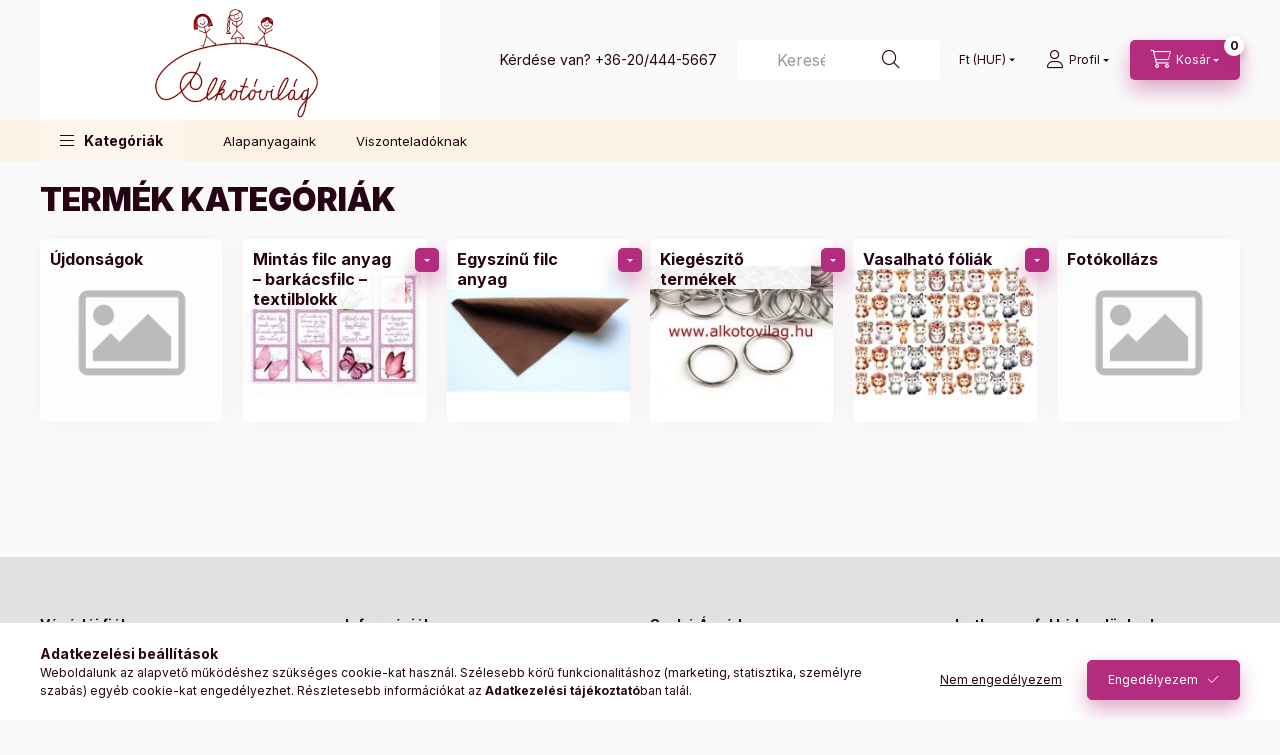

--- FILE ---
content_type: text/html; charset=UTF-8
request_url: https://www.alkotovilag.hu/sct/0/
body_size: 20332
content:
<!DOCTYPE html>
<html lang="hu">
    <head>
        <meta charset="utf-8">
<meta name="description" content="Főkategória, Alkotovilag filc anyag, rizspapir textil, panamaszövet">
<meta name="robots" content="index, follow">
<meta http-equiv="X-UA-Compatible" content="IE=Edge">
<meta property="og:site_name" content="Alkotóvilág" />
<meta property="og:title" content="Főkategória - Alkotóvilág - Egyedi mintás filc anyag">
<meta property="og:description" content="Főkategória, Alkotovilag filc anyag, rizspapir textil, panamaszövet">
<meta property="og:type" content="website">
<meta property="og:url" content="https://www.alkotovilag.hu/sct/0/">
<meta property="og:image" content="https://www.alkotovilag.hu/shop_ordered/3594/design_pic/favicon.ico">
<meta name="google-site-verification" content="u4F6hyVPOvoz-UWRtAl6Ien7xpeFvvuqds_1xKN5W30">
<meta name="theme-color" content="#B32C7D">
<meta name="msapplication-TileColor" content="#B32C7D">
<meta name="mobile-web-app-capable" content="yes">
<meta name="apple-mobile-web-app-capable" content="yes">
<meta name="MobileOptimized" content="320">
<meta name="HandheldFriendly" content="true">

<title>Főkategória - Alkotóvilág - Egyedi mintás filc anyag</title>


<script>
var service_type="shop";
var shop_url_main="https://www.alkotovilag.hu";
var actual_lang="hu";
var money_len="0";
var money_thousend=" ";
var money_dec=",";
var shop_id=3594;
var unas_design_url="https:"+"/"+"/"+"www.alkotovilag.hu"+"/"+"!common_design"+"/"+"custom"+"/"+"kreativkellekek.unas.hu"+"/";
var unas_design_code='0';
var unas_base_design_code='2400';
var unas_design_ver=4;
var unas_design_subver=1;
var unas_shop_url='https://www.alkotovilag.hu';
var responsive="yes";
var config_plus=new Array();
config_plus['product_tooltip']=1;
config_plus['cart_fly_id']="cart-box__fly-to-desktop";
config_plus['cart_redirect']=1;
config_plus['cart_refresh_force']="1";
config_plus['money_type']='Ft';
config_plus['money_type_display']='Ft';
config_plus['accessible_design']=true;
var lang_text=new Array();

var UNAS = UNAS || {};
UNAS.shop={"base_url":'https://www.alkotovilag.hu',"domain":'www.alkotovilag.hu',"username":'kreativkellekek.unas.hu',"id":3594,"lang":'hu',"currency_type":'Ft',"currency_code":'HUF',"currency_rate":'1',"currency_length":0,"base_currency_length":0,"canonical_url":'https://www.alkotovilag.hu/sct/0/'};
UNAS.design={"code":'0',"page":'cat'};
UNAS.api_auth="3f3ddc220b818aeb115220b1ad1ad7da";
UNAS.customer={"email":'',"id":0,"group_id":0,"without_registration":0};
UNAS.shop["only_private_customer_can_purchase"] = false;
 

UNAS.text = {
    "button_overlay_close": `Bezár`,
    "popup_window": `Felugró ablak`,
    "list": `lista`,
    "updating_in_progress": `frissítés folyamatban`,
    "updated": `frissítve`,
    "is_opened": `megnyitva`,
    "is_closed": `bezárva`,
    "deleted": `törölve`,
    "consent_granted": `hozzájárulás megadva`,
    "consent_rejected": `hozzájárulás elutasítva`,
    "field_is_incorrect": `mező hibás`,
    "error_title": `Hiba!`,
    "product_variants": `termék változatok`,
    "product_added_to_cart": `A termék a kosárba került`,
    "product_added_to_cart_with_qty_problem": `A termékből csak [qty_added_to_cart] [qty_unit] került kosárba`,
    "product_removed_from_cart": `A termék törölve a kosárból`,
    "reg_title_name": `Név`,
    "reg_title_company_name": `Cégnév`,
    "number_of_items_in_cart": `Kosárban lévő tételek száma`,
    "cart_is_empty": `A kosár üres`,
    "cart_updated": `A kosár frissült`
};


UNAS.text["delete_from_compare"]= `Törlés összehasonlításból`;
UNAS.text["comparison"]= `Összehasonlítás`;

UNAS.text["delete_from_favourites"]= `Törlés a kedvencek közül`;
UNAS.text["add_to_favourites"]= `Kedvencekhez`;






window.lazySizesConfig=window.lazySizesConfig || {};
window.lazySizesConfig.loadMode=1;
window.lazySizesConfig.loadHidden=false;

window.dataLayer = window.dataLayer || [];
function gtag(){dataLayer.push(arguments)};
gtag('js', new Date());
</script>

<script src="https://www.alkotovilag.hu/!common_packages/jquery/jquery-3.2.1.js?mod_time=1682493230"></script>
<script src="https://www.alkotovilag.hu/!common_packages/jquery/plugins/migrate/migrate.js?mod_time=1682493230"></script>
<script src="https://www.alkotovilag.hu/!common_packages/jquery/plugins/autocomplete/autocomplete.js?mod_time=1751452520"></script>
<script src="https://www.alkotovilag.hu/!common_packages/jquery/plugins/tools/overlay/overlay.js?mod_time=1753784913"></script>
<script src="https://www.alkotovilag.hu/!common_packages/jquery/plugins/tools/toolbox/toolbox.expose.js?mod_time=1724322379"></script>
<script src="https://www.alkotovilag.hu/!common_packages/jquery/plugins/lazysizes/lazysizes.min.js?mod_time=1682493230"></script>
<script src="https://www.alkotovilag.hu/!common_packages/jquery/plugins/lazysizes/plugins/bgset/ls.bgset.min.js?mod_time=1752825097"></script>
<script src="https://www.alkotovilag.hu/!common_packages/jquery/own/shop_common/exploded/common.js?mod_time=1764831094"></script>
<script src="https://www.alkotovilag.hu/!common_packages/jquery/own/shop_common/exploded/common_overlay.js?mod_time=1754986322"></script>
<script src="https://www.alkotovilag.hu/!common_packages/jquery/own/shop_common/exploded/common_shop_popup.js?mod_time=1754991412"></script>
<script src="https://www.alkotovilag.hu/!common_packages/jquery/own/shop_common/exploded/function_accessibility_focus.js?mod_time=1754986322"></script>
<script src="https://www.alkotovilag.hu/!common_packages/jquery/own/shop_common/exploded/page_product_list.js?mod_time=1725525511"></script>
<script src="https://www.alkotovilag.hu/!common_packages/jquery/own/shop_common/exploded/function_favourites.js?mod_time=1725525511"></script>
<script src="https://www.alkotovilag.hu/!common_packages/jquery/own/shop_common/exploded/function_compare.js?mod_time=1751452520"></script>
<script src="https://www.alkotovilag.hu/!common_packages/jquery/own/shop_common/exploded/function_recommend.js?mod_time=1751452520"></script>
<script src="https://www.alkotovilag.hu/!common_packages/jquery/own/shop_common/exploded/function_param_filter.js?mod_time=1764233415"></script>
<script src="https://www.alkotovilag.hu/!common_packages/jquery/own/shop_common/exploded/function_infinite_scroll.js?mod_time=1758625001"></script>
<script src="https://www.alkotovilag.hu/!common_packages/jquery/own/shop_common/exploded/function_accessibility_status.js?mod_time=1764233415"></script>
<script src="https://www.alkotovilag.hu/!common_packages/jquery/plugins/hoverintent/hoverintent.js?mod_time=1682493230"></script>
<script src="https://www.alkotovilag.hu/!common_packages/jquery/own/shop_tooltip/shop_tooltip.js?mod_time=1753441723"></script>
<script src="https://www.alkotovilag.hu/!common_design/base/002400/main.js?mod_time=1764233415"></script>
<script src="https://www.alkotovilag.hu/!common_packages/jquery/plugins/flickity/v3/flickity.pkgd.min.js?mod_time=1753784913"></script>
<script src="https://www.alkotovilag.hu/!common_packages/jquery/plugins/toastr/toastr.min.js?mod_time=1682493230"></script>
<script src="https://www.alkotovilag.hu/!common_packages/jquery/plugins/tippy/popper-2.4.4.min.js?mod_time=1682493230"></script>
<script src="https://www.alkotovilag.hu/!common_packages/jquery/plugins/tippy/tippy-bundle.umd.min.js?mod_time=1682493230"></script>

<link href="https://www.alkotovilag.hu/temp/shop_3594_8c962a4d70a719d299c90165f213b1a8.css?mod_time=1769347763" rel="stylesheet" type="text/css">

<link href="https://www.alkotovilag.hu/sct/0/" rel="canonical">
<link href="https://www.alkotovilag.hu/shop_ordered/3594/design_pic/favicon.ico" rel="shortcut icon">
<script>
        var google_consent=1;
    
        gtag('consent', 'default', {
           'ad_storage': 'denied',
           'ad_user_data': 'denied',
           'ad_personalization': 'denied',
           'analytics_storage': 'denied',
           'functionality_storage': 'denied',
           'personalization_storage': 'denied',
           'security_storage': 'granted'
        });

    
        gtag('consent', 'update', {
           'ad_storage': 'denied',
           'ad_user_data': 'denied',
           'ad_personalization': 'denied',
           'analytics_storage': 'denied',
           'functionality_storage': 'denied',
           'personalization_storage': 'denied',
           'security_storage': 'granted'
        });

        </script>
    <script async src="https://www.googletagmanager.com/gtag/js?id=UA-143872949-1"></script>    <script>
    gtag('config', 'UA-143872949-1');

        </script>
        <script>
    var google_analytics=1;

    		gtag("event", "view_category", { 'title':"Főkategória",'non_interaction': true });
           </script>
           <script>
        gtag('config', 'AW-726174558');
                </script>
            <script>
        var google_ads=1;

                gtag('event','remarketing', {
            'ecomm_pagetype': 'category'        });
            </script>
        <!-- Google Tag Manager -->
    <script>(function(w,d,s,l,i){w[l]=w[l]||[];w[l].push({'gtm.start':
            new Date().getTime(),event:'gtm.js'});var f=d.getElementsByTagName(s)[0],
            j=d.createElement(s),dl=l!='dataLayer'?'&l='+l:'';j.async=true;j.src=
            'https://www.googletagmanager.com/gtm.js?id='+i+dl;f.parentNode.insertBefore(j,f);
        })(window,document,'script','dataLayer',' GTM-WXL85ZH');</script>
    <!-- End Google Tag Manager -->

    	<script>
	/* <![CDATA[ */
	$(document).ready(function() {
       $(document).bind("contextmenu",function(e) {
            return false;
       });
	});
	/* ]]> */
	</script>
	
        <meta content="width=device-width, initial-scale=1.0" name="viewport" />
        <link rel="preconnect" href="https://fonts.gstatic.com">
        <link rel="preload" href="https://fonts.googleapis.com/css2?family=Inter:wght@400;700;900&display=swap" as="style" />
        <link rel="stylesheet" href="https://fonts.googleapis.com/css2?family=Inter:wght@400;700;900&display=swap" media="print" onload="this.media='all'">
        <noscript>
            <link rel="stylesheet" href="https://fonts.googleapis.com/css2?family=Inter:wght@400;700;900&display=swap" />
        </noscript>
        <link rel="preload" href="https://www.alkotovilag.hu/!common_design/own/fonts/2400/customicons/custom-icons.css" as="style">
        <link rel="stylesheet" href="https://www.alkotovilag.hu/!common_design/own/fonts/2400/customicons/custom-icons.css" media="print" onload="this.media='all'">
        <noscript>
            <link rel="stylesheet" href="https://www.alkotovilag.hu/!common_design/own/fonts/2400/customicons/custom-icons.css" />
        </noscript>
        
        
        
        
        

        
        
        
                
        
        
        
        
        
        
        
        
        
                
        
    </head>


                
                
    
    
    
    
    
    
    
    
    
    
                     
    
    
    
    
    <body class='design_ver4 design_subver1' id="ud_shop_cat">
        <div id="box_compare_content" class="text-center fixed-bottom">
                    
                        <script>
                $(document).ready(function(){
                    $("#box_container_shop_compare").hide();
                    $(".js-box-compare-dropdown-btn").hide();
                });
            </script>
            
    
    </div>
    <script>
        function checkCompareItems() {
            let $compare_item_num_el = $('.js-box-compare-item-num');
            $('.box-compare__dropdown-btn-item-num').html($compare_item_num_el.attr('data-count'));
        }
        $(document).on('compareBoxRefreshed', function () {
            checkCompareItems();
        });
    </script>
    
        <!-- Google Tag Manager (noscript) -->
    <noscript><iframe src="https://www.googletagmanager.com/ns.html?id= GTM-WXL85ZH"
                      height="0" width="0" style="display:none;visibility:hidden"></iframe></noscript>
    <!-- End Google Tag Manager (noscript) -->
    <div id="image_to_cart" style="display:none; position:absolute; z-index:100000;"></div>
<div class="overlay_common overlay_warning" id="overlay_cart_add"></div>
<script>$(document).ready(function(){ overlay_init("cart_add",{"onBeforeLoad":false}); });</script>
<div class="overlay_common overlay_dialog" id="overlay_save_filter"></div>
<script>$(document).ready(function(){ overlay_init("save_filter",{"closeOnEsc":true,"closeOnClick":true}); });</script>
<div id="overlay_login_outer"></div>	
	<script>
	$(document).ready(function(){
	    var login_redir_init="";

		$("#overlay_login_outer").overlay({
			onBeforeLoad: function() {
                var login_redir_temp=login_redir_init;
                if (login_redir_act!="") {
                    login_redir_temp=login_redir_act;
                    login_redir_act="";
                }

									$.ajax({
						type: "GET",
						async: true,
						url: "https://www.alkotovilag.hu/shop_ajax/ajax_popup_login.php",
						data: {
							shop_id:"3594",
							lang_master:"hu",
                            login_redir:login_redir_temp,
							explicit:"ok",
							get_ajax:"1"
						},
						success: function(data){
							$("#overlay_login_outer").html(data);
							if (unas_design_ver >= 5) $("#overlay_login_outer").modal('show');
							$('#overlay_login1 input[name=shop_pass_login]').keypress(function(e) {
								var code = e.keyCode ? e.keyCode : e.which;
								if(code.toString() == 13) {		
									document.form_login_overlay.submit();		
								}	
							});	
						}
					});
								},
			top: 50,
			mask: {
	color: "#000000",
	loadSpeed: 200,
	maskId: "exposeMaskOverlay",
	opacity: 0.7
},
			closeOnClick: (config_plus['overlay_close_on_click_forced'] === 1),
			onClose: function(event, overlayIndex) {
				$("#login_redir").val("");
			},
			load: false
		});
		
			});
	function overlay_login() {
		$(document).ready(function(){
			$("#overlay_login_outer").overlay().load();
		});
	}
	function overlay_login_remind() {
        if (unas_design_ver >= 5) {
            $("#overlay_remind").overlay().load();
        } else {
            $(document).ready(function () {
                $("#overlay_login_outer").overlay().close();
                setTimeout('$("#overlay_remind").overlay().load();', 250);
            });
        }
	}

    var login_redir_act="";
    function overlay_login_redir(redir) {
        login_redir_act=redir;
        $("#overlay_login_outer").overlay().load();
    }
	</script>  
	<div class="overlay_common overlay_info" id="overlay_remind"></div>
<script>$(document).ready(function(){ overlay_init("remind",[]); });</script>

	<script>
    	function overlay_login_error_remind() {
		$(document).ready(function(){
			load_login=0;
			$("#overlay_error").overlay().close();
			setTimeout('$("#overlay_remind").overlay().load();', 250);	
		});
	}
	</script>  
	<div class="overlay_common overlay_info" id="overlay_newsletter"></div>
<script>$(document).ready(function(){ overlay_init("newsletter",[]); });</script>

<script>
function overlay_newsletter() {
    $(document).ready(function(){
        $("#overlay_newsletter").overlay().load();
    });
}
</script>
<div class="overlay_common overlay_error" id="overlay_script"></div>
<script>$(document).ready(function(){ overlay_init("script",[]); });</script>
    <script>
    $(document).ready(function() {
        $.ajax({
            type: "GET",
            url: "https://www.alkotovilag.hu/shop_ajax/ajax_stat.php",
            data: {master_shop_id:"3594",get_ajax:"1"}
        });
    });
    </script>
    

    
    <div id="container" class="page_shop_cat_0 readmore-v2
 filter-not-exists filter-box-in-dropdown nav-position-bottom header-will-fixed fixed-cart-on-artdet">
                
                        <header class="header header--mobile py-3 px-4 d-flex justify-content-center d-sm-none position-relative has-tel">
                <div id="header_logo_img" class="js-element header_logo logo" data-element-name="header_logo">
        <div class="header_logo-img-container">
            <div class="header_logo-img-wrapper">
                                                <a href="https://www.alkotovilag.hu/">                    <picture>
                                                <source srcset="https://www.alkotovilag.hu/!common_design/custom/kreativkellekek.unas.hu/element/layout_hu_header_logo-400x120_1_default.png?time=1690542306 1x" />
                        <img                              width="400" height="120"
                                                          src="https://www.alkotovilag.hu/!common_design/custom/kreativkellekek.unas.hu/element/layout_hu_header_logo-400x120_1_default.png?time=1690542306"                             
                             alt="Alkotóvilág                        "/>
                    </picture>
                    </a>                                        </div>
        </div>
    </div>

                        <div class="js-element header_text_section_2 d-sm-none" data-element-name="header_text_section_2">
            <div class="header_text_section_2-slide slide-1"><p>Kérdése van? <a href="tel:+36204445667">+36-20/444-5667</a></p></div>
    </div>

        
        </header>
        <header id="header--desktop" class="header header--desktop d-none d-sm-block js-header js-header-fixed">
            <div class="header-inner js-header-inner">
                <div class="header__top">
                    <div class="container">
                        <div class="header__top-inner">
                            <div class="row no-gutters gutters-md-10 justify-content-center align-items-center">
                                <div class="header__top-left col col-xl-auto">
                                    <div class="header__left-inner d-flex align-items-center">
                                                                                <div class="nav-link--products-placeholder-on-fixed-header burger btn">
                                            <span class="burger__lines">
                                                <span class="burger__line"></span>
                                                <span class="burger__line"></span>
                                                <span class="burger__line"></span>
                                            </span>
                                            <span class="burger__text dropdown__btn-text">
                                                Kategóriák
                                            </span>
                                        </div>
                                        <button type="button" class="hamburger-box__dropdown-btn burger btn dropdown__btn d-lg-none" id="hamburger-box__dropdown-btn2" aria-label="hamburger button" data-btn-for="#hamburger-box__dropdown">
                                            <span class="burger__lines">
                                              <span class="burger__line"></span>
                                              <span class="burger__line"></span>
                                              <span class="burger__line"></span>
                                            </span>
                                            <span class="burger__text dropdown__btn-text">
                                              Kategóriák
                                            </span>
                                        </button>
                                                                                    <div id="header_logo_img" class="js-element header_logo logo" data-element-name="header_logo">
        <div class="header_logo-img-container">
            <div class="header_logo-img-wrapper">
                                                <a href="https://www.alkotovilag.hu/">                    <picture>
                                                <source srcset="https://www.alkotovilag.hu/!common_design/custom/kreativkellekek.unas.hu/element/layout_hu_header_logo-400x120_1_default.png?time=1690542306 1x" />
                        <img                              width="400" height="120"
                                                          src="https://www.alkotovilag.hu/!common_design/custom/kreativkellekek.unas.hu/element/layout_hu_header_logo-400x120_1_default.png?time=1690542306"                             
                             alt="Alkotóvilág                        "/>
                    </picture>
                    </a>                                        </div>
        </div>
    </div>

                                        <div class="js-element header_text_section_2" data-element-name="header_text_section_2">
            <div class="header_text_section_2-slide slide-1"><p>Kérdése van? <a href="tel:+36204445667">+36-20/444-5667</a></p></div>
    </div>

                                    </div>
                                </div>
                                <div class="header__top-right col-auto col-xl d-flex justify-content-end align-items-center">
                                    <button class="search-box__dropdown-btn btn dropdown__btn d-xl-none" id="#search-box__dropdown-btn2" aria-label="search button" type="button" data-btn-for="#search-box__dropdown2">
                                        <span class="search-box__dropdown-btn-icon dropdown__btn-icon icon--search"></span>
                                        <span class="search-box__text dropdown__btn-text">Keresés</span>
                                    </button>
                                    <div class="search-box__dropdown dropdown__content dropdown__content-till-lg" id="search-box__dropdown2" data-content-for="#search-box__dropdown-btn2" data-content-direction="full">
                                        <span class="dropdown__caret"></span>
                                        <button class="dropdown__btn-close search-box__dropdown__btn-close btn-close" type="button" title="bezár" aria-label="bezár"></button>
                                        <div class="dropdown__content-inner search-box__inner position-relative js-search" id="box_search_content2">
    <form name="form_include_search2" id="form_include_search2" action="https://www.alkotovilag.hu/shop_search.php" method="get">
    <div class="search-box__form-inner d-flex flex-column">
        <div class="form-group box-search-group mb-0 js-search-smart-insert-after-here">
            <input data-stay-visible-breakpoint="1280" id="box_search_input2" class="search-box__input ac_input js-search-input form-control" name="search" pattern=".{3,100}" aria-label="Keresés" title="Hosszabb kereső kifejezést írjon be!" placeholder="Keresés" type="search" maxlength="100" autocomplete="off" required>
            <div class="search-box__search-btn-outer input-group-append" title='Keresés'>
                <button class="btn search-box__search-btn" aria-label="Keresés">
                    <span class="search-box__search-btn-icon icon--search"></span>
                </button>
            </div>
            <div class="search__loading">
                <div class="loading-spinner--small"></div>
            </div>
        </div>
        <div class="ac_results2">
            <span class="ac_result__caret"></span>
        </div>
    </div>
    </form>
</div>

                                    </div>
                                                                        <div class="lang-and-money__wrapper align-self-center d-none d-lg-flex">
                                                
        <div class="currency-box-mobile">
    <form action="https://www.alkotovilag.hu/shop_moneychange.php" name="form_moneychange" method="post"><input name="file_back" type="hidden" value="/sct/0/">
    <div class="currency-select-group form-group form-select-group form-select-group-sm mb-0">
        <select class="form-control form-control-sm border-0 money-select" aria-label="Pénznem váltás" name="session_money_select" id="session_money_select" onchange="document.form_moneychange.submit();">
            <option value="-1" selected="selected">Ft (HUF)</option>
                        <option value="0">EUR</option>
                    </select>
    </div>
    </form>
</div>


    
                                    </div>
                                    <button class="lang-and-money__dropdown-btn btn dropdown__btn d-lg-none" aria-label="search button" type="button" data-btn-for="#lang-and-money__dropdown">
                                        <span class="lang-and-money__dropdown-btn-icon dropdown__btn-icon icon--globe"></span>
                                    </button>
                                                                                <button class="profile__dropdown-btn js-profile-btn btn dropdown__btn" id="profile__dropdown-btn" type="button" data-orders="https://www.alkotovilag.hu/shop_order_track.php" aria-label="profile button" data-btn-for="#profile__dropdown">
        <span class="profile__dropdown-btn-icon dropdown__btn-icon icon--user"></span>
        <span class="profile__text dropdown__btn-text">Profil</span>
            </button>
    
    
                                    <button id="cart-box__fly-to-desktop" class="cart-box__dropdown-btn btn dropdown__btn js-cart-box-loaded-by-ajax" aria-label="cart button" type="button" data-btn-for="#cart-box__dropdown">
                                        <span class="cart-box__dropdown-btn-icon dropdown__btn-icon icon--cart"></span>
                                        <span class="cart-box__text dropdown__btn-text">Kosár</span>
                                        <span class="bubble cart-box__bubble">-</span>
                                    </button>
                                </div>
                            </div>
                        </div>
                    </div>
                </div>
                                <div class="header__bottom">
                    <div class="container">
                        <nav class="navbar d-none d-lg-flex navbar-expand navbar-light align-items-stretch">
                                                        <ul id="nav--cat" class="nav nav--cat js-navbar-nav">
                                <li class="nav-item dropdown nav--main nav-item--products">
                                    <a class="nav-link nav-link--products burger d-lg-flex" href="#" onclick="event.preventDefault();" role="button" data-text="Kategóriák" data-toggle="dropdown" aria-expanded="false" aria-haspopup="true">
                                        <span class="burger__lines">
                                            <span class="burger__line"></span>
                                            <span class="burger__line"></span>
                                            <span class="burger__line"></span>
                                        </span>
                                        <span class="burger__text dropdown__btn-text">
                                            Kategóriák
                                        </span>
                                    </a>
                                    <div id="dropdown-cat" class="dropdown-menu d-none d-block clearfix dropdown--cat with-auto-breaking-megasubmenu dropdown--level-0">
                                                    <ul class="nav-list--0">
            <li id="nav-item-new" class="nav-item spec-item js-nav-item-new">
                        <a class="nav-link" href="https://www.alkotovilag.hu/ujdonsagok">
                                            <span class="nav-link__text">
                    Újdonságok                </span>
            </a>
                    </li>
            <li id="nav-item-551131" class="nav-item dropdown js-nav-item-551131">
                        <a class="nav-link" href="#" role="button" data-toggle="dropdown" aria-haspopup="true" aria-expanded="false" onclick="handleSub('551131','https://www.alkotovilag.hu/shop_ajax/ajax_box_cat.php?get_ajax=1&type=layout&change_lang=hu&level=1&key=551131&box_var_name=shop_cat&box_var_layout_cache=1&box_var_expand_cache=yes&box_var_expand_cache_name=desktop&box_var_layout_level0=0&box_var_layout_level1=1&box_var_layout=2&box_var_ajax=1&box_var_section=content&box_var_highlight=yes&box_var_type=expand&box_var_div=no');return false;">
                                            <span class="nav-link__text">
                    Mintás filc anyag – barkácsfilc – textilblokk                </span>
            </a>
                        <div class="megasubmenu dropdown-menu">
                <div class="megasubmenu__sticky-content">
                    <div class="loading-spinner"></div>
                </div>
                            </div>
                    </li>
            <li id="nav-item-666005" class="nav-item dropdown js-nav-item-666005">
                        <a class="nav-link" href="#" role="button" data-toggle="dropdown" aria-haspopup="true" aria-expanded="false" onclick="handleSub('666005','https://www.alkotovilag.hu/shop_ajax/ajax_box_cat.php?get_ajax=1&type=layout&change_lang=hu&level=1&key=666005&box_var_name=shop_cat&box_var_layout_cache=1&box_var_expand_cache=yes&box_var_expand_cache_name=desktop&box_var_layout_level0=0&box_var_layout_level1=1&box_var_layout=2&box_var_ajax=1&box_var_section=content&box_var_highlight=yes&box_var_type=expand&box_var_div=no');return false;">
                                            <span class="nav-link__text">
                    Egyszínű filc anyag                </span>
            </a>
                        <div class="megasubmenu dropdown-menu">
                <div class="megasubmenu__sticky-content">
                    <div class="loading-spinner"></div>
                </div>
                            </div>
                    </li>
            <li id="nav-item-206343" class="nav-item dropdown js-nav-item-206343">
                        <a class="nav-link" href="#" role="button" data-toggle="dropdown" aria-haspopup="true" aria-expanded="false" onclick="handleSub('206343','https://www.alkotovilag.hu/shop_ajax/ajax_box_cat.php?get_ajax=1&type=layout&change_lang=hu&level=1&key=206343&box_var_name=shop_cat&box_var_layout_cache=1&box_var_expand_cache=yes&box_var_expand_cache_name=desktop&box_var_layout_level0=0&box_var_layout_level1=1&box_var_layout=2&box_var_ajax=1&box_var_section=content&box_var_highlight=yes&box_var_type=expand&box_var_div=no');return false;">
                                            <span class="nav-link__text">
                    Kiegészítő termékek                </span>
            </a>
                        <div class="megasubmenu dropdown-menu">
                <div class="megasubmenu__sticky-content">
                    <div class="loading-spinner"></div>
                </div>
                            </div>
                    </li>
            <li id="nav-item-670829" class="nav-item dropdown js-nav-item-670829">
                        <a class="nav-link" href="#" role="button" data-toggle="dropdown" aria-haspopup="true" aria-expanded="false" onclick="handleSub('670829','https://www.alkotovilag.hu/shop_ajax/ajax_box_cat.php?get_ajax=1&type=layout&change_lang=hu&level=1&key=670829&box_var_name=shop_cat&box_var_layout_cache=1&box_var_expand_cache=yes&box_var_expand_cache_name=desktop&box_var_layout_level0=0&box_var_layout_level1=1&box_var_layout=2&box_var_ajax=1&box_var_section=content&box_var_highlight=yes&box_var_type=expand&box_var_div=no');return false;">
                                            <span class="nav-link__text">
                    Vasalható fóliák                </span>
            </a>
                        <div class="megasubmenu dropdown-menu">
                <div class="megasubmenu__sticky-content">
                    <div class="loading-spinner"></div>
                </div>
                            </div>
                    </li>
            <li id="nav-item-627486" class="nav-item js-nav-item-627486">
                        <a class="nav-link" href="https://www.alkotovilag.hu/Fotokollazs">
                                            <span class="nav-link__text">
                    Fotókollázs                </span>
            </a>
                    </li>
        </ul>

    
                                    </div>
                                </li>
                            </ul>
                                                                                                                    
    <ul id="nav--menu" class="nav nav--menu js-navbar-nav">
                <li class="nav-item nav--main js-nav-item-898291">
                        <a class="nav-link" href="https://www.alkotovilag.hu/spg/898291/Alapanyagaink">
                            Alapanyagaink
            </a>
                    </li>
                <li class="nav-item nav--main js-nav-item-578889">
                        <a class="nav-link" href="https://www.alkotovilag.hu/spg/578889/Viszonteladoknak">
                            Viszonteladóknak
            </a>
                    </li>
            </ul>

    
                                                    </nav>
                        <script>
    let addOverflowHidden = function() {
        $('.hamburger-box__dropdown-inner').addClass('overflow-hidden');
    }
    function scrollToBreadcrumb() {
        scrollToElement({ element: '.nav-list-breadcrumb', offset: getVisibleDistanceTillHeaderBottom(), scrollIn: '.hamburger-box__dropdown-inner', container: '.hamburger-box__dropdown-inner', duration: 0, callback: addOverflowHidden });
    }

    function setHamburgerBoxHeight(height) {
        $('.hamburger-box__dropdown').css('height', height + 80);
    }

    let mobileMenuScrollData = [];

    function handleSub2(thisOpenBtn, id, ajaxUrl) {
        let navItem = $('#nav-item-'+id+'--m');
        let openBtn = $(thisOpenBtn);
        let $thisScrollableNavList = navItem.closest('.nav-list-mobile');
        let thisNavListLevel = $thisScrollableNavList.data("level");

        if ( thisNavListLevel == 0 ) {
            $thisScrollableNavList = navItem.closest('.hamburger-box__dropdown-inner');
        }
        mobileMenuScrollData["level_" + thisNavListLevel + "_position"] = $thisScrollableNavList.scrollTop();
        mobileMenuScrollData["level_" + thisNavListLevel + "_element"] = $thisScrollableNavList;

        if (!navItem.hasClass('ajax-loading')) {
            if (catSubOpen2(openBtn, navItem)) {
                if (ajaxUrl) {
                    if (!navItem.hasClass('ajax-loaded')) {
                        catSubLoad2(navItem, ajaxUrl);
                    } else {
                        scrollToBreadcrumb();
                    }
                } else {
                    scrollToBreadcrumb();
                }
            }
        }
    }
    function catSubOpen2(openBtn,navItem) {
        let thisSubMenu = navItem.find('.nav-list-menu--sub').first();
        let thisParentMenu = navItem.closest('.nav-list-menu');
        thisParentMenu.addClass('hidden');

        if (navItem.hasClass('show')) {
            openBtn.attr('aria-expanded','false');
            navItem.removeClass('show');
            thisSubMenu.removeClass('show');
        } else {
            openBtn.attr('aria-expanded','true');
            navItem.addClass('show');
            thisSubMenu.addClass('show');
            if (window.matchMedia('(min-width: 576px) and (max-width: 1259.8px )').matches) {
                let thisSubMenuHeight = thisSubMenu.outerHeight();
                if (thisSubMenuHeight > 0) {
                    setHamburgerBoxHeight(thisSubMenuHeight);
                }
            }
        }
        return true;
    }
    function catSubLoad2(navItem, ajaxUrl){
        let thisSubMenu = $('.nav-list-menu--sub', navItem);
        $.ajax({
            type: 'GET',
            url: ajaxUrl,
            beforeSend: function(){
                navItem.addClass('ajax-loading');
                setTimeout(function (){
                    if (!navItem.hasClass('ajax-loaded')) {
                        navItem.addClass('ajax-loader');
                        thisSubMenu.addClass('loading');
                    }
                }, 150);
            },
            success:function(data){
                thisSubMenu.html(data);
                $(document).trigger("ajaxCatSubLoaded");

                let thisParentMenu = navItem.closest('.nav-list-menu');
                let thisParentBreadcrumb = thisParentMenu.find('> .nav-list-breadcrumb');

                /* ha már van a szülőnek breadcrumbja, akkor azt hozzáfűzzük a gyerekhez betöltéskor */
                if (thisParentBreadcrumb.length > 0) {
                    let thisParentLink = thisParentBreadcrumb.find('.nav-list-parent-link').clone();
                    let thisSubMenuParentLink = thisSubMenu.find('.nav-list-parent-link');
                    thisParentLink.insertBefore(thisSubMenuParentLink);
                }

                navItem.removeClass('ajax-loading ajax-loader').addClass('ajax-loaded');
                thisSubMenu.removeClass('loading');
                if (window.matchMedia('(min-width: 576px) and (max-width: 1259.8px )').matches) {
                    let thisSubMenuHeight = thisSubMenu.outerHeight();
                    setHamburgerBoxHeight(thisSubMenuHeight);
                }
                scrollToBreadcrumb();
            }
        });
    }
    function catBack(thisBtn) {
        let thisCatLevel = $(thisBtn).closest('.nav-list-menu--sub');
        let thisParentItem = $(thisBtn).closest('.nav-item.show');
        let thisParentMenu = thisParentItem.closest('.nav-list-menu');

        if ( $(thisBtn).data("belongs-to-level") == 0 ) {
            mobileMenuScrollData["level_0_element"].animate({ scrollTop: mobileMenuScrollData["level_0_position"] }, 0, function() {});
        }

        if (window.matchMedia('(min-width: 576px) and (max-width: 1259.8px )').matches) {
            let thisParentMenuHeight = 0;
            if ( thisParentItem.parent('ul').hasClass('nav-list-mobile--0') ) {
                let sumHeight = 0;
                $( thisParentItem.closest('.hamburger-box__dropdown-nav-lists-wrapper').children() ).each(function() {
                    sumHeight+= $(this).outerHeight(true);
                });
                thisParentMenuHeight = sumHeight;
            } else {
                thisParentMenuHeight = thisParentMenu.outerHeight();
            }
            setHamburgerBoxHeight(thisParentMenuHeight);
        }
        if ( thisParentItem.parent('ul').hasClass('nav-list-mobile--0') ) {
            $('.hamburger-box__dropdown-inner').removeClass('overflow-hidden');
        }
        thisParentMenu.removeClass('hidden');
        thisCatLevel.removeClass('show');
        thisParentItem.removeClass('show');
        thisParentItem.find('.nav-button').attr('aria-expanded','false');
        return true;
    }

    function handleSub($id, $ajaxUrl) {
        let $navItem = $('#nav-item-'+$id);

        if (!$navItem.hasClass('ajax-loading')) {
            if (catSubOpen($navItem)) {
                if (!$navItem.hasClass('ajax-loaded')) {
                    catSubLoad($id, $ajaxUrl);
                }
            }
        }
    }

    function catSubOpen($navItem) {
        handleCloseDropdowns();
        let thisNavLink = $navItem.find('> .nav-link');
        let thisNavItem = thisNavLink.parent();
        let thisNavbarNav = $('.js-navbar-nav');
        let thisDropdownMenu = thisNavItem.find('.dropdown-menu').first();

        /*remove is-opened class form the rest menus (cat+plus)*/
        thisNavbarNav.find('.show').not(thisNavItem).not('.nav-item--products').not('.dropdown--cat').removeClass('show');

        /* check handler exists */
        let existingHandler = thisNavItem.data('keydownHandler');

        /* is has, off it */
        if (existingHandler) {
            thisNavItem.off('keydown', existingHandler);
        }

        const focusExitHandler = function(e) {
            if (e.key === "Escape") {
                handleCloseDropdownCat(false,{
                    reason: 'escape',
                    element: thisNavItem,
                    handler: focusExitHandler
                });
            }
        }

        if (thisNavItem.hasClass('show')) {
            thisNavLink.attr('aria-expanded','false');
            thisNavItem.removeClass('show');
            thisDropdownMenu.removeClass('show');
            $('html').removeClass('cat-megasubmenu-opened');
            $('#dropdown-cat').removeClass('has-opened');

            thisNavItem.off('keydown', focusExitHandler);
        } else {
            thisNavLink.attr('aria-expanded','true');
            thisNavItem.addClass('show');
            thisDropdownMenu.addClass('show');
            $('#dropdown-cat').addClass('has-opened');
            $('html').addClass('cat-megasubmenu-opened');

            thisNavItem.on('keydown', focusExitHandler);
            thisNavItem.data('keydownHandler', focusExitHandler);
        }
        return true;
    }
    function catSubLoad($id, $ajaxUrl){
        const $navItem = $('#nav-item-'+$id);
        const $thisMegasubmenu = $(".megasubmenu", $navItem);
        const parentDropdownMenuHeight = $navItem.closest('.dropdown-menu').outerHeight();
        const $thisMegasubmenuStickyContent = $(".megasubmenu__sticky-content", $thisMegasubmenu);
        $thisMegasubmenuStickyContent.css('height', parentDropdownMenuHeight);

        $.ajax({
            type: 'GET',
            url: $ajaxUrl,
            beforeSend: function(){
                $navItem.addClass('ajax-loading');
                setTimeout(function (){
                    if (!$navItem.hasClass('ajax-loaded')) {
                        $navItem.addClass('ajax-loader');
                    }
                }, 150);
            },
            success:function(data){
                $thisMegasubmenuStickyContent.html(data);
                const $thisScrollContainer = $thisMegasubmenu.find('.megasubmenu__cats-col').first();

                $thisScrollContainer.on('wheel', function(e){
                    e.preventDefault();
                    $(this).scrollLeft($(this).scrollLeft() + e.originalEvent.deltaY);
                });

                $navItem.removeClass('ajax-loading ajax-loader').addClass('ajax-loaded');
                $(document).trigger("ajaxCatSubLoaded");
            }
        });
    }

    $(document).ready(function () {
        $('.nav--menu .dropdown').on('focusout',function(event) {
            let dropdown = this.querySelector('.dropdown-menu');

                        const toElement = event.relatedTarget;

                        if (!dropdown.contains(toElement)) {
                dropdown.parentElement.classList.remove('show');
                dropdown.classList.remove('show');
            }
                        if (!event.target.closest('.dropdown.nav--main').contains(toElement)) {
                handleCloseMenuDropdowns();
            }
        });
         /* KATTINTÁS */

        /* CAT and PLUS menu */
        $('.nav-item.dropdown.nav--main').on('click', '> .nav-link', function(e) {
            e.preventDefault();
            handleCloseDropdowns();

            let thisNavLink = $(this);
            let thisNavLinkLeft = thisNavLink.offset().left;
            let thisNavItem = thisNavLink.parent();
            let thisDropdownMenu = thisNavItem.find('.dropdown-menu').first();
            let thisNavbarNav = $('.js-navbar-nav');

            /* close dropdowns which is not "dropdown cat" always opened */
            thisNavbarNav.find('.show').not('.always-opened').not(thisNavItem).not('.dropdown--cat').removeClass('show');

            /* close cat dropdowns when click not to this link */
            if (!thisNavLink.hasClass('nav-link--products')) {
                handleCloseDropdownCat();
            }

            /* check handler exists */
            let existingHandler = thisNavItem.data('keydownHandler');

            /* is has, off it */
            if (existingHandler) {
                thisNavItem.off('keydown', existingHandler);
            }

            const focusExitHandler = function(e) {
                if (e.key === "Escape") {
                    handleCloseDropdownCat(false,{
                        reason: 'escape',
                        element: thisNavItem,
                        handler: focusExitHandler
                    });
                    handleCloseMenuDropdowns({
                        reason: 'escape',
                        element: thisNavItem,
                        handler: focusExitHandler
                    });
                }
            }

            if (thisNavItem.hasClass('show')) {
                if (thisNavLink.hasClass('nav-link--products') && thisNavItem.hasClass('always-opened')) {
                    $('html').toggleClass('products-dropdown-opened');
                    thisNavItem.toggleClass('force-show');
                    thisNavItem.on('keydown', focusExitHandler);
                    thisNavItem.data('keydownHandler', focusExitHandler);
                }
                if (thisNavLink.hasClass('nav-link--products') && !thisNavItem.hasClass('always-opened')) {
                    $('html').removeClass('products-dropdown-opened cat-megasubmenu-opened');
                    $('#dropdown-cat').removeClass('has-opened');
                    thisNavItem.off('keydown', focusExitHandler);
                }
                if (!thisNavItem.hasClass('always-opened')) {
                    thisNavLink.attr('aria-expanded', 'false');
                    thisNavItem.removeClass('show');
                    thisDropdownMenu.removeClass('show');
                    thisNavItem.off('keydown', focusExitHandler);
                }
            } else {
                if ($headerHeight) {
                    if ( thisNavLink.closest('.nav--menu').length > 0) {
                        thisDropdownMenu.css({
                            top: getVisibleDistanceTillHeaderBottom() + 'px',
                            left: thisNavLinkLeft + 'px'
                        });
                    }
                }
                if (thisNavLink.hasClass('nav-link--products')) {
                    $('html').addClass('products-dropdown-opened');
                }
                thisNavLink.attr('aria-expanded','true');
                thisNavItem.addClass('show');
                thisDropdownMenu.addClass('show');
                thisNavItem.on('keydown', focusExitHandler);
                thisNavItem.data('keydownHandler', focusExitHandler);
            }
        });

        /** PLUS MENU SUB **/
        $('.nav-item.dropdown > .dropdown-item').click(function (e) {
            e.preventDefault();
            handleCloseDropdowns();

            let thisNavLink = $(this);
            let thisNavItem = thisNavLink.parent();
            let thisDropdownMenu = thisNavItem.find('.dropdown-menu').first();

            if (thisNavItem.hasClass('show')) {
                thisNavLink.attr('aria-expanded','false');
                thisNavItem.removeClass('show');
                thisDropdownMenu.removeClass('show');
            } else {
                thisNavLink.attr('aria-expanded','true');
                thisNavItem.addClass('show');
                thisDropdownMenu.addClass('show');
            }
        });
            });
</script>                    </div>
                </div>
                            </div>
        </header>
        
                            
    
        
                <div class="filter-dropdown dropdown__content" id="filter-dropdown" data-content-for="#filter-box__dropdown-btn" data-content-direction="left">
            <button class="dropdown__btn-close filter-dropdown__btn-close btn-close" type="button" title="bezár" aria-label="bezár" data-text="bezár"></button>
            <div class="dropdown__content-inner filter-dropdown__inner">
                        
    
            </div>
        </div>
        
                <main class="main">
            
            
                        
                                                <div class="main__title">
        <div class="container">
            <h1>Termék kategóriák</h1>
        </div>
    </div>
    
            
            <div id="page_cat_content" class="page_content cat--type-2">
    
    
    
    <section class="categories">
        <div class="container">
            <div class="row gutters-5 gutters-md-10 gutters-xxl-20 row-gap-10 row-gap-md-20 row-gap-xxl-40">
                                <div class="col-6 col-xs-4 col-md-3 col-lg-only-custom-5 col-xl-2 category-card category-card--spec spec-category-new">
                    <div class="category-card__inner img-effect-on-hover">
                        <div class="category-card__img-wrap text-center product-img-wrapper position-relative">
                            <a class="category-card__img-link" href="https://www.alkotovilag.hu/ujdonsagok">
                                <picture>
                                    <source srcset="https://www.alkotovilag.hu/main_pic/space.gif" data-srcset="https://www.alkotovilag.hu/img/3594/catpic_spec_cat_2/200x200,r/spec_cat_2.jpg 1x" />
                                    <img class="category-card__img lazyload product-img" width="200" height="200"
                                         src="https://www.alkotovilag.hu/main_pic/space.gif"
                                         data-src="https://www.alkotovilag.hu/img/3594/catpic_spec_cat_2/200x200,r/spec_cat_2.jpg"
                                         alt="Újdonságok"
                                         title="Újdonságok"
                                    />
                                </picture>
                            </a>
                        </div>
                        <div class="category-card__data-wrapper">
                            <div class="category-card__data">
                                <a class="category-card__link" href="https://www.alkotovilag.hu/ujdonsagok">
                                    <div class="category-card__name">
                                        Újdonságok
                                    </div>
                                </a>
                                                            </div>
                        </div>
                    </div>
                </div>
                
                                <div class="col-6 col-xs-4 col-md-3 col-lg-only-custom-5 col-xl-2 category-card category-card--normal category-card-551131 js-cat has-sub-cat">
                    <div class="category-card__inner h-100 img-effect-on-hover">
                        <div class="category-card__img-wrap text-center product-img-wrapper">
                            <a class="category-card__pic-url" href="https://www.alkotovilag.hu/Mintas-filc-anyag-barkacsfilc-textilblokk"  title="Mintás filc anyag – barkácsfilc – textilblokk">
                                <picture>
                                    <source srcset="https://www.alkotovilag.hu/main_pic/space.gif" data-srcset="https://www.alkotovilag.hu/img/3594/catpic_551131/200x200,r/551131.jpg?time=1668454816 1x, https://www.alkotovilag.hu/img/3594/catpic_551131/400x400,r/551131.jpg?time=1668454816 2x" />
                                    <img class="category-card__pic lazyload product-img" width="200" height="200"
                                         src="https://www.alkotovilag.hu/main_pic/space.gif"
                                         data-src="https://www.alkotovilag.hu/img/3594/catpic_551131/200x200,r/551131.jpg?time=1668454816"
                                         alt="Mintás filc anyag – barkácsfilc – textilblokk"
                                         title="Mintás filc anyag – barkácsfilc – textilblokk"
                                    />
                                </picture>
                            </a>
                        </div>
                        <div class="category-card__data-wrapper">
                            <div class="category-card__data has-sub">
                                <a class="category-card__link" href="https://www.alkotovilag.hu/Mintas-filc-anyag-barkacsfilc-textilblokk" >
                                    <div class="category-card__name">
                                        Mintás filc anyag – barkácsfilc – textilblokk
                                    </div>
                                </a>
                                                            </div>
                                                        <div class="sub-cats">
                                                                <a class="sub-cat-link" href="https://www.alkotovilag.hu/Oszi-mintak" >
                                    <span class="sub-cat-name">Őszi minták</span>
                                                                    </a>
                                                                <a class="sub-cat-link" href="https://www.alkotovilag.hu/Tavaszi-mintak" >
                                    <span class="sub-cat-name">Tavaszi minták</span>
                                                                    </a>
                                                                <a class="sub-cat-link" href="https://www.alkotovilag.hu/spl/469412/Karacsonyi-mintak" >
                                    <span class="sub-cat-name">Karácsonyi minták</span>
                                                                    </a>
                                                                <a class="sub-cat-link" href="https://www.alkotovilag.hu/Husveti-mintak" >
                                    <span class="sub-cat-name">Húsvéti minták</span>
                                                                    </a>
                                                                <a class="sub-cat-link" href="https://www.alkotovilag.hu/Anyak-napi-mintak" >
                                    <span class="sub-cat-name">Anyák napi minták</span>
                                                                    </a>
                                                                <a class="sub-cat-link" href="https://www.alkotovilag.hu/spl/168572/Allatos-mintak" >
                                    <span class="sub-cat-name">Állatos minták</span>
                                                                    </a>
                                                                <a class="sub-cat-link" href="https://www.alkotovilag.hu/Gyerekeknek" >
                                    <span class="sub-cat-name">Gyerekeknek </span>
                                                                    </a>
                                                                <a class="sub-cat-link" href="https://www.alkotovilag.hu/Konyhai-mintak" >
                                    <span class="sub-cat-name">Konyhai minták</span>
                                                                    </a>
                                                                <a class="sub-cat-link" href="https://www.alkotovilag.hu/spl/929625/Nepi-motivumos-mintak" >
                                    <span class="sub-cat-name">Népi motívumos minták</span>
                                                                    </a>
                                                                <a class="sub-cat-link" href="https://www.alkotovilag.hu/spl/362401/Bibliai-idezetes-mintak" >
                                    <span class="sub-cat-name">Bibliai idézetes minták</span>
                                                                    </a>
                                                                                                <a class="sub-cat-link sub-cat-link--more icon--a-chevron-right" href="https://www.alkotovilag.hu/Mintas-filc-anyag-barkacsfilc-textilblokk">Továbbiak</a>
                                                            </div>
                                                    </div>
                                                <div class="sub-cat-toggle-btn-wrapper">
                            <button type="button" class="sub-cat-toggle-btn btn" aria-label="Továbbiak" title="Továbbiak"></button>
                        </div>
                                            </div>
                </div>
                                <div class="col-6 col-xs-4 col-md-3 col-lg-only-custom-5 col-xl-2 category-card category-card--normal category-card-666005 js-cat has-sub-cat">
                    <div class="category-card__inner h-100 img-effect-on-hover">
                        <div class="category-card__img-wrap text-center product-img-wrapper">
                            <a class="category-card__pic-url" href="https://www.alkotovilag.hu/Egyszinu-filc-anyag"  title="Egyszínű filc anyag">
                                <picture>
                                    <source srcset="https://www.alkotovilag.hu/main_pic/space.gif" data-srcset="https://www.alkotovilag.hu/img/3594/catpic_666005/200x200,r/666005.jpg?time=1668454856 1x, https://www.alkotovilag.hu/img/3594/catpic_666005/400x400,r/666005.jpg?time=1668454856 2x" />
                                    <img class="category-card__pic lazyload product-img" width="200" height="200"
                                         src="https://www.alkotovilag.hu/main_pic/space.gif"
                                         data-src="https://www.alkotovilag.hu/img/3594/catpic_666005/200x200,r/666005.jpg?time=1668454856"
                                         alt="Egyszínű filc anyag"
                                         title="Egyszínű filc anyag"
                                    />
                                </picture>
                            </a>
                        </div>
                        <div class="category-card__data-wrapper">
                            <div class="category-card__data has-sub">
                                <a class="category-card__link" href="https://www.alkotovilag.hu/Egyszinu-filc-anyag" >
                                    <div class="category-card__name">
                                        Egyszínű filc anyag
                                    </div>
                                </a>
                                                            </div>
                                                        <div class="sub-cats">
                                                                <a class="sub-cat-link" href="https://www.alkotovilag.hu/100-Gyapjufilc-15X50-cm" >
                                    <span class="sub-cat-name">100 % Gyapjúfilc 15X50 cm</span>
                                                                    </a>
                                                                <a class="sub-cat-link" href="https://www.alkotovilag.hu/Puha-filc-anyag-90-cm-szeles" >
                                    <span class="sub-cat-name">Puha filc anyag - 90 cm széles</span>
                                                                    </a>
                                                                <a class="sub-cat-link" href="https://www.alkotovilag.hu/Kevertszalas-gyapjufilcek-20x30-cm" >
                                    <span class="sub-cat-name">Kevertszálas gyapjúfilcek 20x30 cm</span>
                                                                    </a>
                                                                <a class="sub-cat-link" href="https://www.alkotovilag.hu/Puha-filc-anyag-20x30-cm" >
                                    <span class="sub-cat-name">Közép puhaságú filc anyag 20x30 cm</span>
                                                                    </a>
                                                                <a class="sub-cat-link" href="https://www.alkotovilag.hu/Puha-filc-anyag-meterben-45-cm-szeles" >
                                    <span class="sub-cat-name">Közép puhaságú filc anyag méterben- 45 cm széles</span>
                                                                    </a>
                                                                <a class="sub-cat-link" href="https://www.alkotovilag.hu/Puha-filc-anyag-meterben-40-cm-szeles" >
                                    <span class="sub-cat-name">Pihe-puha filc anyag méterben- 40 cm széles</span>
                                                                    </a>
                                                                <a class="sub-cat-link" href="https://www.alkotovilag.hu/Gyapjufilcek-20x30-cm" >
                                    <span class="sub-cat-name">Gyapjúfilcek 20x30 cm</span>
                                                                    </a>
                                                                <a class="sub-cat-link" href="https://www.alkotovilag.hu/Csillamos-filc-anyag-20x30-cm" >
                                    <span class="sub-cat-name">Csillámos filc anyag 20x30 cm</span>
                                                                    </a>
                                                                <a class="sub-cat-link" href="https://www.alkotovilag.hu/Pihe-puha-filc-anyag-20-x-30-cm" >
                                    <span class="sub-cat-name">Pihe-puha filc anyag 20 x 30 cm</span>
                                                                    </a>
                                                                <a class="sub-cat-link" href="https://www.alkotovilag.hu/Kemeny-filclap-2-mm-vastag-20-x-30-cm" >
                                    <span class="sub-cat-name">Kemény filclap 2 mm vastag 20 x 30 cm</span>
                                                                    </a>
                                                                                                <a class="sub-cat-link sub-cat-link--more icon--a-chevron-right" href="https://www.alkotovilag.hu/Egyszinu-filc-anyag">Továbbiak</a>
                                                            </div>
                                                    </div>
                                                <div class="sub-cat-toggle-btn-wrapper">
                            <button type="button" class="sub-cat-toggle-btn btn" aria-label="Továbbiak" title="Továbbiak"></button>
                        </div>
                                            </div>
                </div>
                                <div class="col-6 col-xs-4 col-md-3 col-lg-only-custom-5 col-xl-2 category-card category-card--normal category-card-206343 js-cat has-sub-cat">
                    <div class="category-card__inner h-100 img-effect-on-hover">
                        <div class="category-card__img-wrap text-center product-img-wrapper">
                            <a class="category-card__pic-url" href="https://www.alkotovilag.hu/Kiegeszito-termekek"  title="Kiegészítő termékek">
                                <picture>
                                    <source srcset="https://www.alkotovilag.hu/main_pic/space.gif" data-srcset="https://www.alkotovilag.hu/img/3594/catpic_206343/200x200,r/206343.jpg?time=1668454549 1x, https://www.alkotovilag.hu/img/3594/catpic_206343/400x400,r/206343.jpg?time=1668454549 2x" />
                                    <img class="category-card__pic lazyload product-img" width="200" height="200"
                                         src="https://www.alkotovilag.hu/main_pic/space.gif"
                                         data-src="https://www.alkotovilag.hu/img/3594/catpic_206343/200x200,r/206343.jpg?time=1668454549"
                                         alt="Kiegészítő termékek"
                                         title="Kiegészítő termékek"
                                    />
                                </picture>
                            </a>
                        </div>
                        <div class="category-card__data-wrapper">
                            <div class="category-card__data has-sub">
                                <a class="category-card__link" href="https://www.alkotovilag.hu/Kiegeszito-termekek" >
                                    <div class="category-card__name">
                                        Kiegészítő termékek
                                    </div>
                                </a>
                                                            </div>
                                                        <div class="sub-cats">
                                                                <a class="sub-cat-link" href="https://www.alkotovilag.hu/EZ-AZ" >
                                    <span class="sub-cat-name">EZ + AZ</span>
                                                                    </a>
                                                                <a class="sub-cat-link" href="https://www.alkotovilag.hu/Gumik" >
                                    <span class="sub-cat-name">Gumik</span>
                                                                    </a>
                                                                <a class="sub-cat-link" href="https://www.alkotovilag.hu/Himzokeretek" >
                                    <span class="sub-cat-name">Hímzőkeretek</span>
                                                                    </a>
                                                                <a class="sub-cat-link" href="https://www.alkotovilag.hu/Varrhato-moshato-papir-termekcimkek" >
                                    <span class="sub-cat-name">Varrható, mosható papír termékcímkék</span>
                                                                    </a>
                                                                <a class="sub-cat-link" href="https://www.alkotovilag.hu/Ragaszthato-gomok-kituzok" >
                                    <span class="sub-cat-name">Ragasztható gombok, kitűzők</span>
                                                                    </a>
                                                                <a class="sub-cat-link" href="https://www.alkotovilag.hu/Szalagok-csipkek" >
                                    <span class="sub-cat-name">Szalagok, csipkék</span>
                                                                    </a>
                                                                <a class="sub-cat-link" href="https://www.alkotovilag.hu/GOMBOK" >
                                    <span class="sub-cat-name">GOMBOK</span>
                                                                    </a>
                                                                <a class="sub-cat-link" href="https://www.alkotovilag.hu/KARIKAK" >
                                    <span class="sub-cat-name">Karikák</span>
                                                                    </a>
                                                                                            </div>
                                                    </div>
                                                <div class="sub-cat-toggle-btn-wrapper">
                            <button type="button" class="sub-cat-toggle-btn btn" aria-label="Továbbiak" title="Továbbiak"></button>
                        </div>
                                            </div>
                </div>
                                <div class="col-6 col-xs-4 col-md-3 col-lg-only-custom-5 col-xl-2 category-card category-card--normal category-card-670829 js-cat has-sub-cat">
                    <div class="category-card__inner h-100 img-effect-on-hover">
                        <div class="category-card__img-wrap text-center product-img-wrapper">
                            <a class="category-card__pic-url" href="https://www.alkotovilag.hu/Vasalhato-foliak"  title="Vasalható fóliák">
                                <picture>
                                    <source srcset="https://www.alkotovilag.hu/main_pic/space.gif" data-srcset="https://www.alkotovilag.hu/img/3594/catpic_670829/200x200,r/670829.jpg?time=1716808974 1x, https://www.alkotovilag.hu/img/3594/catpic_670829/400x400,r/670829.jpg?time=1716808974 2x" />
                                    <img class="category-card__pic lazyload product-img" width="200" height="200"
                                         src="https://www.alkotovilag.hu/main_pic/space.gif"
                                         data-src="https://www.alkotovilag.hu/img/3594/catpic_670829/200x200,r/670829.jpg?time=1716808974"
                                         alt="Vasalható fóliák"
                                         title="Vasalható fóliák"
                                    />
                                </picture>
                            </a>
                        </div>
                        <div class="category-card__data-wrapper">
                            <div class="category-card__data has-sub">
                                <a class="category-card__link" href="https://www.alkotovilag.hu/Vasalhato-foliak" >
                                    <div class="category-card__name">
                                        Vasalható fóliák
                                    </div>
                                </a>
                                                            </div>
                                                        <div class="sub-cats">
                                                                <a class="sub-cat-link" href="https://www.alkotovilag.hu/Nepi-motivumos-mintak" >
                                    <span class="sub-cat-name">Népi motívumos minták</span>
                                                                    </a>
                                                                <a class="sub-cat-link" href="https://www.alkotovilag.hu/spl/321397/Viragos-mintak" >
                                    <span class="sub-cat-name">Virágos minták</span>
                                                                    </a>
                                                                <a class="sub-cat-link" href="https://www.alkotovilag.hu/spl/447431/Allatos-mintak" >
                                    <span class="sub-cat-name">Állatos minták</span>
                                                                    </a>
                                                                <a class="sub-cat-link" href="https://www.alkotovilag.hu/vegyes-mintak" >
                                    <span class="sub-cat-name">vegyes minták</span>
                                                                    </a>
                                                                                            </div>
                                                    </div>
                                                <div class="sub-cat-toggle-btn-wrapper">
                            <button type="button" class="sub-cat-toggle-btn btn" aria-label="Továbbiak" title="Továbbiak"></button>
                        </div>
                                            </div>
                </div>
                                <div class="col-6 col-xs-4 col-md-3 col-lg-only-custom-5 col-xl-2 category-card category-card--normal category-card-627486">
                    <div class="category-card__inner h-100 img-effect-on-hover">
                        <div class="category-card__img-wrap text-center product-img-wrapper">
                            <a class="category-card__pic-url" href="https://www.alkotovilag.hu/Fotokollazs"  title="Fotókollázs">
                                <picture>
                                    <source srcset="https://www.alkotovilag.hu/main_pic/space.gif" data-srcset="https://www.alkotovilag.hu/img/3594/catpic_627486/200x200,r/627486.jpg 1x" />
                                    <img class="category-card__pic lazyload product-img" width="200" height="200"
                                         src="https://www.alkotovilag.hu/main_pic/space.gif"
                                         data-src="https://www.alkotovilag.hu/img/3594/catpic_627486/200x200,r/627486.jpg"
                                         alt="Fotókollázs"
                                         title="Fotókollázs"
                                    />
                                </picture>
                            </a>
                        </div>
                        <div class="category-card__data-wrapper">
                            <div class="category-card__data">
                                <a class="category-card__link" href="https://www.alkotovilag.hu/Fotokollazs" >
                                    <div class="category-card__name">
                                        Fotókollázs
                                    </div>
                                </a>
                                                            </div>
                                                    </div>
                                            </div>
                </div>
                            </div>
        </div>
    </section>

    
    
    
    
    
</div>
<script>
    $(document).ready(function(){
        $('.sub-cat-toggle-btn').on('click', function(){
            let $thisBtn = $(this);
            let $thisCat = $thisBtn.closest('.js-cat');
            let $thisSubCat = $thisCat.find('.sub-cats');
            let $thisCatName = $thisCat.find('.category-card__name');

            if (!$thisCat.hasClass('is-opening') && !$thisCat.hasClass('is-closing') ) {
                if ($thisCat.hasClass('is-opened')) {
                    $thisCat.addClass('is-closing').removeClass('is-opened');

                    $thisSubCat.slideUp(600, function () {
                        $thisCat.addClass('is-closed').removeClass('is-closing');
                        $thisCatName.css('max-height', 'none');
                    });
                } else {
                    $thisCatName.css('max-height', $thisCatName.outerHeight());
                    $thisCat.addClass('is-opening').removeClass('is-closed');

                    $thisSubCat.slideDown(600, function () {
                        $thisCat.addClass('is-opened').removeClass('is-opening');
                    });
                }
            }
        });
    });
</script>

                            
                    </main>
        
                <footer id="footer">
            <div class="footer">
                <div class="footer-container container">
                    <div class="footer__navigation">
                        <div class="row gutters-10">
                            <nav class="footer__nav footer__nav-1 col-xs-6 col-lg-3 mb-5 mb-lg-3">    <div class="js-element footer_v2_menu_1" data-element-name="footer_v2_menu_1">
                    <div class="footer__header footer__header h6">
                Vásárlói fiók
            </div>
                                        <div class="footer__html">
                
<ul>
<li><a href="javascript:overlay_login();">Belépés</a></li>
<li><a href="https://www.alkotovilag.hu/shop_reg.php">Regisztráció</a></li>
<li><a href="https://www.alkotovilag.hu/shop_order_track.php">Profilom</a></li>
<li><a href="https://www.alkotovilag.hu/shop_cart.php">Kosár</a></li>
<li><a href="https://www.alkotovilag.hu/shop_order_track.php?tab=favourites">Kedvenceim</a></li>
</ul>
            </div>
            </div>

</nav>
                            <nav class="footer__nav footer__nav-2 col-xs-6 col-lg-3 mb-5 mb-lg-3">    <div class="js-element footer_v2_menu_2" data-element-name="footer_v2_menu_2">
                    <div class="footer__header footer__header h6">
                Információk
            </div>
                                        <div class="footer__html">
                <ul>
<li><a href="https://www.alkotovilag.hu/shop_help.php?tab=terms">Általános szerződési feltételek</a></li>
<li><a href="https://www.alkotovilag.hu/shop_help.php?tab=privacy_policy">Adatkezelési tájékoztató</a></li>
<li><a href="https://www.alkotovilag.hu/fogyaszto-barat">Képes vásárlói tájékoztató</a></li>
<li><a href="https://www.alkotovilag.hu/shop_contact.php?tab=payment">Fizetés</a></li>
<li><a href="https://www.alkotovilag.hu/shop_contact.php?tab=shipping">Szállítás</a></li>
<li><a href="https://www.alkotovilag.hu/shop_contact.php">Elérhetőségek</a></li>
</ul>
            </div>
            </div>

</nav>
                            <nav class="footer__nav footer__nav-3 col-xs-6 col-lg-3 mb-5 mb-lg-3">
                                    <div class="js-element footer_v2_menu_3 href-icons footer_contact" data-element-name="footer_v2_menu_3">
                    <div class="footer__header footer__header h6">
                Szabó Árpád
            </div>
                                        <div class="footer__html">
                
<ul>
<li><a href="https://maps.google.com/?q=2943+B%C3%A1bolna%2C+Marek+J%C3%B3zsef+utca+41." target="_blank" rel="noopener">2943 Bábolna, Marek József utca 41.</a></li>
<li><a href="tel:+36-20/444-5667" target="_blank">+36-20/444-5667</a></li>
<li><a href="mailto:alkotovilag@gmail.com" target="_blank">alkotovilag@gmail.com</a></li>
</ul>
            </div>
            </div>


                                <div class="footer_social footer_v2_social">
                                    <ul class="footer__list d-flex list--horizontal">
                                                    <li class="js-element footer_v2_social-list-item" data-element-name="footer_v2_social"><p><a href="https://www.facebook.com/Alkotovilag" target="_blank" rel="noopener" title="Facebook">facebook</a></p></li>
            <li class="js-element footer_v2_social-list-item" data-element-name="footer_v2_social"><p><a href="https://www.instagram.com/_alkotovilag_/" target="_blank" rel="noopener" title="Instagram">instagram</a></p></li>
    

                                        <li><button type="button" class="cookie-alert__btn-open btn btn-square icon--cookie" id="cookie_alert_close" onclick="cookie_alert_action(0,-1)" title="Adatkezelési beállítások"></button></li>
                                    </ul>
                                </div>
                            </nav>
                            <nav class="footer__nav footer__nav-4 col-xs-6 col-lg-3 mb-5 mb-lg-3">
                                                                        <div class="js-element newsletter_title" data-element-name="newsletter_title">
                    <div class="footer__header footer__header h6">
                Iratkozzon fel hírlevelünkre!
            </div>
                                        <div class="footer__html">
                <p style="font-size: 24px; line-height: 1; font-weight: bold; background-color: #260413; transform: rotate(-2deg); color: #fff; padding: 5px; text-align: center;">Alkotóvilág</p><p style="font-size: 13px; line-height: 1.2; text-align: center;">Iratkozz fel hirlevelünkre!</p>


<script >    
function korsarLinkek(){
    let linkek = []
    const termekNevek = document.querySelectorAll(".product__name-link")
    termekNevek.forEach(termekNev => {
        linkek.push(termekNev.getAttribute("href"))
    });

    const kosarGombok = document.querySelectorAll(".product__main-btn")
    for (let i = 0; i < kosarGombok.length; i++) {
        kosarGombok[i].removeAttribute("onclick")
        kosarGombok[i].addEventListener("click", function(){
            window.location.href = linkek[i];
        });
    };
}

window.onload = function() {
    korsarLinkek()
}


function openVariantsOverlay(element) {
    korsarLinkek()
    console.log(element)
    element.click()
}


</script >
            </div>
            </div>


                                    <a class="btn btn-primary mt-3" href="https://www.alkotovilag.hu/shop_newsletter.php">Feliratkozás</a>
                                                            </nav>
                        </div>
                    </div>
                </div>
                <script>	$(document).ready(function () {			$("#provider_link_click").click(function(e) {			window.open("https://unas.hu/?utm_source=3594&utm_medium=ref&utm_campaign=shop_provider");		});	});</script><a id='provider_link_click' href='#' class='text_normal has-img' title='Webáruház készítés'><img src='https://www.alkotovilag.hu/!common_design/own/image/logo_unas_dark.png' width='60' height='16' srcset='https://www.alkotovilag.hu/!common_design/own/image/logo_unas_dark_2x.png 2x' alt='Webáruház készítés' title='Webáruház készítés' loading='lazy'></a>
            </div>
        </footer>
        

                
                <div class="partners py-3">
            <div class="partners__container container">
                <div class="parnters__inner row no-gutters gap-10 align-items-center justify-content-center">
                            
        
                            




    
                            <div class="checkout__item">
        <a href="https://www.alkotovilag.hu/shop_help_det.php?type=cib"  class="checkout__link" rel="nofollow noopener">
            <img class="checkout__img lazyload" title="cib" alt="cib"
             src="https://www.alkotovilag.hu/main_pic/space.gif" data-src="https://www.alkotovilag.hu/!common_design/own/image/logo/checkout/logo_checkout_cib_box.png" data-srcset="https://www.alkotovilag.hu/!common_design/own/image/logo/checkout/logo_checkout_cib_box-2x.png 2x"
             style="width:457px;max-height:40px;"
        />
        </a>
    </div>

    
                            
    
                </div>
            </div>
        </div>
                
                <div class="hamburger-box hamburger-box__dropdown dropdown__content" id="hamburger-box__dropdown" data-content-for="#hamburger-box__dropdown-btn, #hamburger-box__dropdown__btn-close" data-content-direction="left">
            <span class="dropdown__caret"></span>
            <button class="dropdown__btn-close hamburger-box__dropdown__btn-close btn-close" id="hamburger-box__dropdown__btn-close" type="button" title="bezár" aria-label="bezár"></button>
            <div class="dropdown__content-inner hamburger-box__dropdown-inner">
                <div class="hamburger-box__dropdown-nav-lists-wrapper">
                                                    <div class="nav-list-menu nav-list-menu--main">
    <ul class="nav-list-mobile nav-list-mobile--0" data-level="0">
            <li id="nav-item-new--m" class="nav-item spec-item js-nav-item-new">
            <a class="nav-link" href="https://www.alkotovilag.hu/ujdonsagok">
                                <span class="nav-link__text">
                    Újdonságok                </span>
            </a>
            
                    </li>
            <li id="nav-item-551131--m" class="nav-item js-nav-item-551131">
            <a class="nav-link" href="https://www.alkotovilag.hu/Mintas-filc-anyag-barkacsfilc-textilblokk">
                                <span class="nav-link__text">
                    Mintás filc anyag – barkácsfilc – textilblokk                </span>
            </a>
                        <button class="btn btn-text nav-button" type="button" data-toggle="dropdown" aria-label="További kategóriák" aria-haspopup="true" aria-expanded="false" onclick="handleSub2(this,'551131','https://www.alkotovilag.hu/shop_ajax/ajax_box_cat.php?get_ajax=1&type=layout&change_lang=hu&level=1&key=551131&box_var_name=shop_cat&box_var_layout_cache=1&box_var_expand_cache=yes&box_var_expand_cache_name=mobile&box_var_layout_level0=5&box_var_layout=6&box_var_ajax=1&box_var_section=content&box_var_highlight=yes&box_var_type=expand&box_var_div=no');"></button>
            
                        <div class="nav-list-menu nav-list-menu--sub">
                <div class="loading-spinner"></div>
                            </div>
                    </li>
            <li id="nav-item-666005--m" class="nav-item js-nav-item-666005">
            <a class="nav-link" href="https://www.alkotovilag.hu/Egyszinu-filc-anyag">
                                <span class="nav-link__text">
                    Egyszínű filc anyag                </span>
            </a>
                        <button class="btn btn-text nav-button" type="button" data-toggle="dropdown" aria-label="További kategóriák" aria-haspopup="true" aria-expanded="false" onclick="handleSub2(this,'666005','https://www.alkotovilag.hu/shop_ajax/ajax_box_cat.php?get_ajax=1&type=layout&change_lang=hu&level=1&key=666005&box_var_name=shop_cat&box_var_layout_cache=1&box_var_expand_cache=yes&box_var_expand_cache_name=mobile&box_var_layout_level0=5&box_var_layout=6&box_var_ajax=1&box_var_section=content&box_var_highlight=yes&box_var_type=expand&box_var_div=no');"></button>
            
                        <div class="nav-list-menu nav-list-menu--sub">
                <div class="loading-spinner"></div>
                            </div>
                    </li>
            <li id="nav-item-206343--m" class="nav-item js-nav-item-206343">
            <a class="nav-link" href="https://www.alkotovilag.hu/Kiegeszito-termekek">
                                <span class="nav-link__text">
                    Kiegészítő termékek                </span>
            </a>
                        <button class="btn btn-text nav-button" type="button" data-toggle="dropdown" aria-label="További kategóriák" aria-haspopup="true" aria-expanded="false" onclick="handleSub2(this,'206343','https://www.alkotovilag.hu/shop_ajax/ajax_box_cat.php?get_ajax=1&type=layout&change_lang=hu&level=1&key=206343&box_var_name=shop_cat&box_var_layout_cache=1&box_var_expand_cache=yes&box_var_expand_cache_name=mobile&box_var_layout_level0=5&box_var_layout=6&box_var_ajax=1&box_var_section=content&box_var_highlight=yes&box_var_type=expand&box_var_div=no');"></button>
            
                        <div class="nav-list-menu nav-list-menu--sub">
                <div class="loading-spinner"></div>
                            </div>
                    </li>
            <li id="nav-item-670829--m" class="nav-item js-nav-item-670829">
            <a class="nav-link" href="https://www.alkotovilag.hu/Vasalhato-foliak">
                                <span class="nav-link__text">
                    Vasalható fóliák                </span>
            </a>
                        <button class="btn btn-text nav-button" type="button" data-toggle="dropdown" aria-label="További kategóriák" aria-haspopup="true" aria-expanded="false" onclick="handleSub2(this,'670829','https://www.alkotovilag.hu/shop_ajax/ajax_box_cat.php?get_ajax=1&type=layout&change_lang=hu&level=1&key=670829&box_var_name=shop_cat&box_var_layout_cache=1&box_var_expand_cache=yes&box_var_expand_cache_name=mobile&box_var_layout_level0=5&box_var_layout=6&box_var_ajax=1&box_var_section=content&box_var_highlight=yes&box_var_type=expand&box_var_div=no');"></button>
            
                        <div class="nav-list-menu nav-list-menu--sub">
                <div class="loading-spinner"></div>
                            </div>
                    </li>
            <li id="nav-item-627486--m" class="nav-item js-nav-item-627486">
            <a class="nav-link" href="https://www.alkotovilag.hu/Fotokollazs">
                                <span class="nav-link__text">
                    Fotókollázs                </span>
            </a>
            
                    </li>
        </ul>
</div>

    
                                                                                        <div class="dropdown-divider d-lg-none d-xl-block"></div>
                                            <div class="nav-list-menu nav-list-menu--main d-lg-none d-xl-block">
                                        <ul class="nav-list-mobile nav-list-sub nav-list-mobile--0" data-level="0">
                <li id="nav-item-898291--m" class="nav-item js-nav-item-898291">
            <a class="nav-link" href="https://www.alkotovilag.hu/spg/898291/Alapanyagaink">
                <span class="nav-link__text">
                    Alapanyagaink
                </span>
            </a>
                    </li>
                <li id="nav-item-578889--m" class="nav-item js-nav-item-578889">
            <a class="nav-link" href="https://www.alkotovilag.hu/spg/578889/Viszonteladoknak">
                <span class="nav-link__text">
                    Viszonteladóknak
                </span>
            </a>
                    </li>
            </ul>

    
                    </div>
                                    </div>
            </div>
        </div>
                <div class="search-box__dropdown dropdown__content" id="search-box__dropdown" data-content-for="#search-box__dropdown-btn" data-content-direction="full">
            <span class="dropdown__caret"></span>
            <button class="dropdown__btn-close search-box__dropdown__btn-close btn-close" type="button" title="bezár" aria-label="bezár"></button>
            <div class="dropdown__content-inner search-box__inner position-relative js-search" id="box_search_content">
    <form name="form_include_search" id="form_include_search" action="https://www.alkotovilag.hu/shop_search.php" method="get">
    <div class="search-box__form-inner d-flex flex-column">
        <div class="form-group box-search-group mb-0 js-search-smart-insert-after-here">
            <input data-stay-visible-breakpoint="1280" id="box_search_input" class="search-box__input ac_input js-search-input form-control" name="search" pattern=".{3,100}" aria-label="Keresés" title="Hosszabb kereső kifejezést írjon be!" placeholder="Keresés" type="search" maxlength="100" autocomplete="off" required>
            <div class="search-box__search-btn-outer input-group-append" title='Keresés'>
                <button class="btn search-box__search-btn" aria-label="Keresés">
                    <span class="search-box__search-btn-icon icon--search"></span>
                </button>
            </div>
            <div class="search__loading">
                <div class="loading-spinner--small"></div>
            </div>
        </div>
        <div class="ac_results">
            <span class="ac_result__caret"></span>
        </div>
    </div>
    </form>
</div>

        </div>
                <div class="lang-and-money__dropdown dropdown__content" id="lang-and-money__dropdown" data-content-for="#lang-and-money__dropdown-btn" data-content-direction="right">
            <span class="dropdown__caret"></span>
            <button class="dropdown__btn-close lang-and-money__dropdown-btn-close btn-close" type="button" title="bezár" aria-label="bezár"></button>
            <div class="dropdown__content-inner">
                <div class="lang-and-money__wrapper d-flex d-xl-none">
                            
        
<div class="currency-box currency-box--button-style flex-fill">
    <form action="https://www.alkotovilag.hu/shop_moneychange.php" name="form_moneychange2" method="post"><input name="file_back" type="hidden" value="/sct/0/">
    <div class="currency-box__title">Pénznem váltás</div>
    <ul class="currency-box__list">
        <li class="currency custom-control custom-radio no-input">
            <input class="custom-control-input currency__radio" id="-1" type="radio" name="session_money_select" value="-1" checked>
            <label class="custom-control-label currency__label" for="-1">Ft (HUF)</label>
        </li>
                <li class="currency custom-control custom-radio no-input">
            <input class="custom-control-input currency__radio" id="0" onclick="document.form_moneychange2.submit();" type="radio" name="session_money_select" value="0">
            <label class="custom-control-label currency__label" for="0">EUR</label>
        </li>
            </ul>
    </form>
</div>

    
                </div>
            </div>
        </div>
                    
        <div class="profile__dropdown dropdown__content" id="profile__dropdown" data-content-for="#profile__dropdown-btn" data-content-direction="right">
        <span class="dropdown__caret"></span>
        <button class="dropdown__btn-close profile__dropdown-btn-close btn-close" type="button" title="bezár" aria-label="bezár"></button>
        <div class="dropdown__content-inner">
                    <div class="login-box__loggedout-container">
                <div class="profile__title">
                    <span class="profile__title-text">Belépés</span>
                </div>
                <form name="form_login" action="https://www.alkotovilag.hu/shop_logincheck.php" method="post"><input name="file_back" type="hidden" value="/sct/0/"><input type="hidden" name="login_redir" value="" id="login_redir">
                <div class="login-box__form-inner">
                    <div class="form-group login-box__input-field">
                        <label for="shop_user_login">Email</label>
                        <input name="shop_user_login" id="shop_user_login" aria-label="Email" placeholder='Email' type="text" maxlength="100" class="form-control" spellcheck="false" autocomplete="email" autocapitalize="off">
                    </div>
                    <div class="form-group login-box__input-field mb-4">
                        <label for="shop_pass_login">Jelszó</label>
                        <input name="shop_pass_login" id="shop_pass_login" aria-label="Jelszó" placeholder="Jelszó" type="password" maxlength="100" class="form-control" spellcheck="false" autocomplete="current-password" autocapitalize="off">
                    </div>
                    <div class="login-box__btns-wrap form-group form-group-lg">
                        <button type="submit" class="login-box__login-btn btn btn-primary">Belép</button>
                        <a class="login-box__reg-btn btn btn-primary icon--a-pen-line" href="https://www.alkotovilag.hu/shop_reg.php?no_reg=0">Regisztráció</a>
                    </div>
                    <div class="login-box__remind-btn-wrap form-group mb-4">
                        <button type="button" class="login-box__remind-btn btn btn-text2" onclick="handleCloseDropdowns(); overlay_login_remind();">Elfelejtettem a jelszavamat</button>
                    </div>
                                        <div class="login-box__social-group form-group">
                        <div class="row row-gap-10 gutters-5">
                                                                                    <div class="col-12">
                                <div class="google-login-wrap" tabindex="0">
    <iframe class="google-iframe" scrolling="no" src="https://cluster3.unas.hu/shop_google_login.php?url=https%3A%2F%2Fwww.alkotovilag.hu&text=Bel%C3%A9p%C3%A9s+Google+fi%C3%B3kkal&type=&align=center&design=%2Fcustom%2Fkreativkellekek.unas.hu%2F" title="Google"></iframe>
</div>                            </div>
                                                    </div>
                    </div>
                                    </div>
                </form>
            </div>
                </div>
    </div>
    
                <div class="cart-box__dropdown dropdown__content js-cart-box-dropdown" id="cart-box__dropdown" data-content-for="#cart-box__dropdown-btn" data-content-direction="right">
            <span class="dropdown__caret"></span>
            <button class="dropdown__btn-close cart-box__dropdown-btn-close btn-close d-none" type="button" title="bezár" aria-label="bezár"></button>
            <div class="dropdown__content-inner cart-box__dropdown-content-inner" id="box_cart_content2">
                <div class="loading-spinner-wrapper text-center">
                    <div class="loading-spinner--small" style="width:30px;height:30px;"></div>
                </div>
                <script>
                    $(document).ready(function(){
                        $('.cart-box__bubble').html($('#box_cart_content').find('.cart-box__bubble').html());
                        $('.cart-box__dropdown-btn').on("click", function(){
                            let $this_btn = $(this);
                            const $box_cart_2 = $("#box_cart_content2");
                            const $box_cart_close_btn = $box_cart_2.closest('.js-cart-box-dropdown').find('.cart-box__dropdown-btn-close');

                            if (!$this_btn.hasClass('ajax-loading') && !$this_btn.hasClass('is-loaded')) {
                                $.ajax({
                                    type: "GET",
                                    async: true,
                                    url: "https://www.alkotovilag.hu/shop_ajax/ajax_box_cart.php?get_ajax=1&lang_master=hu&cart_num=2",
                                    beforeSend:function(){
                                        $this_btn.addClass('ajax-loading');
                                        $box_cart_2.addClass('ajax-loading');
                                    },
                                    success: function (data) {
                                        $box_cart_2.html(data).removeClass('ajax-loading').addClass("is-loaded");
                                        $box_cart_close_btn.removeClass('d-none');
                                        $this_btn.removeClass('ajax-loading').addClass("is-loaded");

                                        const $box_cart_free_shipping_el = $(".js-cart-box-free-shipping", $box_cart_2);
                                        const $box_cart_sum_el = $(".js-cart-box-sum", $box_cart_2);
                                        const $box_cart_btns_el = $(".js-cart-box-btns", $box_cart_2);
                                        const $box_cart_header_el = $(".js-cart-box-title", $box_cart_2);

                                        if (window.matchMedia('(min-width: 576px)').matches) {
                                            requestAnimationFrame(function() {
                                                if ($box_cart_free_shipping_el.length > 0 && $box_cart_free_shipping_el.css('display') != 'none') {
                                                    root.style.setProperty("--cart-box-free-shipping-height", $box_cart_free_shipping_el.outerHeight(true) + "px");
                                                }
                                                if ($box_cart_header_el.length > 0 && $box_cart_header_el.css('display') != 'none') {
                                                    root.style.setProperty("--cart-box-header-height", $box_cart_header_el.outerHeight(true) + "px");
                                                }
                                                if ($box_cart_sum_el.length > 0 ) {
                                                    root.style.setProperty("--cart-box-sum", $box_cart_sum_el.outerHeight(true) + "px");
                                                }
                                                if ($box_cart_btns_el.length > 0 ) {
                                                    root.style.setProperty("--cart-box-btns", $box_cart_btns_el.outerHeight(true) + "px");
                                                }
                                            })
                                        }
                                    }
                                });
                            }
                        });
                    });
                </script>
                
            </div>
        </div>
        
                <nav id="nav--mobile-bottom" class="nav header nav--mobile nav--bottom d-sm-none js-header js-header-fixed">
            <div class="header-inner js-header-inner w-100">
                <div class="d-flex justify-content-center d-sm-none">
                                        <button type="button" class="hamburger-box__dropdown-btn-mobile burger btn dropdown__btn" id="hamburger-box__dropdown-btn" aria-label="hamburger button" data-btn-for="#hamburger-box__dropdown">
                        <span class="burger__lines">
                            <span class="burger__line"></span>
                            <span class="burger__line"></span>
                            <span class="burger__line"></span>
                        </span>
                        <span class="burger__text dropdown__btn-text">
                            Kategóriák
                        </span>
                    </button>
                                        <button class="search-box__dropdown-btn btn dropdown__btn" aria-label="search button" type="button" data-btn-for="#search-box__dropdown">
                        <span class="search-box__dropdown-btn-icon dropdown__btn-icon icon--search"></span>
                    </button>

                        
    

                    

                                        <button class="lang-and-money__dropdown-btn btn dropdown__btn" aria-label="search button" type="button" data-btn-for="#lang-and-money__dropdown">
                        <span class="lang-and-money__dropdown-btn-icon dropdown__btn-icon icon--globe"></span>
                    </button>
                    
                            <button class="profile__dropdown-btn js-profile-btn btn dropdown__btn" id="profile__dropdown-btn" type="button" data-orders="https://www.alkotovilag.hu/shop_order_track.php" aria-label="profile button" data-btn-for="#profile__dropdown">
        <span class="profile__dropdown-btn-icon dropdown__btn-icon icon--user"></span>
        <span class="profile__text dropdown__btn-text">Profil</span>
            </button>
    
    
                    <button class="cart-box__dropdown-btn btn dropdown__btn js-cart-box-loaded-by-ajax" aria-label="cart button" type="button" data-btn-for="#cart-box__dropdown">
                        <span class="cart-box__dropdown-btn-icon dropdown__btn-icon icon--cart"></span>
                        <span class="cart-box__text dropdown__btn-text">Kosár</span>
                                    <div id="box_cart_content" class="cart-box">    <span class="bubble cart-box__bubble">0</span>
    </div>
    
                    </button>
                </div>
            </div>
        </nav>
            </div>

    <button class="back_to_top btn icon--arrow-up btn-square-lg hide-on-mobile" type="button" aria-label="jump to top button"></button>

    <script>
/* <![CDATA[ */
function add_to_favourites(value,cikk,id,id_outer,master_key) {
    var temp_cikk_id=cikk.replace(/-/g,'__unas__');
    if($("#"+id).hasClass("remove_favourites")){
	    $.ajax({
	    	type: "POST",
	    	url: "https://www.alkotovilag.hu/shop_ajax/ajax_favourites.php",
	    	data: "get_ajax=1&action=remove&cikk="+cikk+"&shop_id=3594",
	    	success: function(result){
	    		if(result=="OK") {
                var product_array = {};
                product_array["sku"] = cikk;
                product_array["sku_id"] = temp_cikk_id;
                product_array["master_key"] = master_key;
                $(document).trigger("removeFromFavourites", product_array);                if (google_analytics==1) gtag("event", "remove_from_wishlist", { 'sku':cikk });	    		    if ($(".page_artdet_func_favourites_"+temp_cikk_id).attr("alt")!="") $(".page_artdet_func_favourites_"+temp_cikk_id).attr("alt","Kedvencekhez");
	    		    if ($(".page_artdet_func_favourites_"+temp_cikk_id).attr("title")!="") $(".page_artdet_func_favourites_"+temp_cikk_id).attr("title","Kedvencekhez");
	    		    $(".page_artdet_func_favourites_text_"+temp_cikk_id).html("Kedvencekhez");
	    		    $(".page_artdet_func_favourites_"+temp_cikk_id).removeClass("remove_favourites");
	    		    $(".page_artdet_func_favourites_outer_"+temp_cikk_id).removeClass("added");
	    		}
	    	}
    	});
    } else {
	    $.ajax({
	    	type: "POST",
	    	url: "https://www.alkotovilag.hu/shop_ajax/ajax_favourites.php",
	    	data: "get_ajax=1&action=add&cikk="+cikk+"&shop_id=3594",
	    	dataType: "JSON",
	    	success: function(result){
                var product_array = {};
                product_array["sku"] = cikk;
                product_array["sku_id"] = temp_cikk_id;
                product_array["master_key"] = master_key;
                product_array["event_id"] = result.event_id;
                $(document).trigger("addToFavourites", product_array);	    		if(result.success) {
	    		    if ($(".page_artdet_func_favourites_"+temp_cikk_id).attr("alt")!="") $(".page_artdet_func_favourites_"+temp_cikk_id).attr("alt","Törlés a kedvencek közül");
	    		    if ($(".page_artdet_func_favourites_"+temp_cikk_id).attr("title")!="") $(".page_artdet_func_favourites_"+temp_cikk_id).attr("title","Törlés a kedvencek közül");
	    		    $(".page_artdet_func_favourites_text_"+temp_cikk_id).html("Törlés a kedvencek közül");
	    		    $(".page_artdet_func_favourites_"+temp_cikk_id).addClass("remove_favourites");
	    		    $(".page_artdet_func_favourites_outer_"+temp_cikk_id).addClass("added");
	    		}
	    	}
    	});
     }
  }
var get_ajax=1;

    function calc_search_input_position(search_inputs) {
        let search_input = $(search_inputs).filter(':visible').first();
        if (search_input.length) {
            const offset = search_input.offset();
            const width = search_input.outerWidth(true);
            const height = search_input.outerHeight(true);
            const left = offset.left;
            const top = offset.top - $(window).scrollTop();

            document.documentElement.style.setProperty("--search-input-left-distance", `${left}px`);
            document.documentElement.style.setProperty("--search-input-right-distance", `${left + width}px`);
            document.documentElement.style.setProperty("--search-input-bottom-distance", `${top + height}px`);
            document.documentElement.style.setProperty("--search-input-height", `${height}px`);
        }
    }

    var autocomplete_width;
    var small_search_box;
    var result_class;

    function change_box_search(plus_id) {
        result_class = 'ac_results'+plus_id;
        $("."+result_class).css("display","none");
        autocomplete_width = $("#box_search_content" + plus_id + " #box_search_input" + plus_id).outerWidth(true);
        small_search_box = '';

        
        const search_input = $("#box_search_input"+plus_id);
                calc_search_input_position(search_input);
                search_input.autocomplete().setOptions({ width: autocomplete_width, resultsClass: result_class, resultsClassPlus: small_search_box });
    }

    function init_box_search(plus_id) {
        const search_input = $("#box_search_input"+plus_id);

                search_input.on("focus", function () {
            calc_search_input_position(search_input);
        });
        
        
        change_box_search(plus_id);
        $(window).resize(function(){
            change_box_search(plus_id);
        });

        search_input.autocomplete("https://www.alkotovilag.hu/shop_ajax/ajax_box_search.php", {
            width: autocomplete_width,
            resultsClass: result_class,
            resultsClassPlus: small_search_box,
            minChars: 3,
            max: 21,
            extraParams: {
                'shop_id':'3594',
                'lang_master':'hu',
                'get_ajax':'1',
                'search': function() {
                    return search_input.val();
                }
            },
            onSelect: function() {
                var temp_search = search_input.val();

                if (temp_search.indexOf("unas_category_link") >= 0){
                    search_input.val("");
                    temp_search = temp_search.replace('unas_category_link¤','');
                    window.location.href = temp_search;
                } else {
                                        $("#form_include_search"+plus_id).submit();
                }
            },
            selectFirst: false,
                });
    }
    $(document).ready(function() {init_box_search("2");init_box_search("");});    function popup_compare_dialog(cikk) {
                if (cikk!="" && ($("#page_artlist_"+cikk.replace(/-/g,'__unas__')+" .page_art_func_compare").hasClass("page_art_func_compare_checked") || $(".page_artlist_sku_"+cikk.replace(/-/g,'__unas__')+" .page_art_func_compare").hasClass("page_art_func_compare_checked") || $(".page_artdet_func_compare_"+cikk.replace(/-/g,'__unas__')).hasClass("page_artdet_func_compare_checked"))) {
            compare_box_refresh(cikk,"delete");
        } else {
            if (cikk!="") compare_checkbox(cikk,"add")
                        $.get("https://www.alkotovilag.hu/shop_compare.php?get_ajax=1&action=add&cikk="+cikk, function(data){
                compare_box_refresh("","");
            });
                                    $.shop_popup("open",{
                ajax_url:"https://www.alkotovilag.hu/shop_compare.php",
                ajax_data:"cikk="+cikk+"&change_lang=hu&get_ajax=1",
                width: "content",
                height: "content",
                offsetHeight: 32,
                modal:0.6,
                contentId:"page_compare_table",
                popupId:"compare",
                class:"shop_popup_compare shop_popup_artdet",
                overflow: "auto"
            });

            if (google_analytics==1) gtag("event", "show_compare", { });

                    }
            }
    $(document).ready(function() { $("#box_container_shop_compare").css("display", "none"); });
$(document).ready(function(){
    setTimeout(function() {

        
    }, 300);

});

/* ]]> */
</script>

            <script>
                                var exitpopup_show = 0;

                                                var exitpopup_allow = 1;
                
                
                $(document).on("popupContentLoaded", function(event, temp_popup_array){
                    if (temp_popup_array.popupId=="marketing") {
                        exitpopup_allow = 0;
                    }
                });

                        //showPopup function
            function showPopup() {
                if (exitpopup_show == 0 && exitpopup_allow == 1) {
                    exitpopup_show = 1;
                    exitpopup_setting = {
                        ajax_url: "https://www.alkotovilag.hu/shop_ajax/ajax_exitpopup.php",
                        ajax_data: "offer_id=166025&change_lang=hu&get_ajax=1",
                        ajax_loader: false,
                        width: "content",
                        height: "content",
                        offsetWidth: '-19',
                        offsetHeight: '-99',
                        offsetMaxWidth: '-70',
                        offsetMaxHeight: '-70',
                        modal: 0.6,
                        contentId: "page_exitpopup",
                        exposeMaskID: "exposeMaskExitpopup",
                        popupId: "exitpopup",
                        class: "shop_popup_exitpopup exitpopup-type-newsletter_coupon",
                        overflow: "hidden",
                        id: 'PopupContainer',
                                                closeClick: false                    }

                    allow_shop_popup_old = allow_shop_popup;
                    allow_shop_popup = true;
                    $.shop_popup("open", exitpopup_setting);

                    
                    allow_shop_popup = allow_shop_popup_old;

                                        gtag("event", "intelligent_popup_show", {
                        'offer_id': '166025'
                    });
                                    }
            }

            function exitpopup_overlay() {
                if (unas_design_ver >= 5){
                    showPopup();
                } else {
                    if (!$.mask.isLoaded()) {
                        showPopup();
                    } else {
                        setTimeout(function () {
                            exitpopup_overlay();
                        }, 1000);
                    }
                }
            }

            $(document).ready(function () {

            
            // scroll
            
            // time
                            setTimeout(function () {
                    exitpopup_overlay();
                }, 10000);
            
            });
            </script>
<script type="application/ld+json">{"@context":"https:\/\/schema.org\/","@type":"ItemList","itemListElement":[{"@type":"ListItem","position":2,"url":"https:\/\/www.alkotovilag.hu\/Mintas-filc-anyag-barkacsfilc-textilblokk","name":"Mint\u00e1s filc anyag \u2013 bark\u00e1csfilc \u2013 textilblokk"},{"@type":"ListItem","position":3,"url":"https:\/\/www.alkotovilag.hu\/Egyszinu-filc-anyag","name":"Egysz\u00edn\u0171 filc anyag"},{"@type":"ListItem","position":4,"url":"https:\/\/www.alkotovilag.hu\/Kiegeszito-termekek","name":"Kieg\u00e9sz\u00edt\u0151 term\u00e9kek"},{"@type":"ListItem","position":5,"url":"https:\/\/www.alkotovilag.hu\/Vasalhato-foliak","name":"Vasalhat\u00f3 f\u00f3li\u00e1k"},{"@type":"ListItem","position":6,"url":"https:\/\/www.alkotovilag.hu\/Fotokollazs","name":"Fot\u00f3koll\u00e1zs"}]}</script>

<script type="application/ld+json">{"@context":"https:\/\/schema.org\/","@type":"WebSite","url":"https:\/\/www.alkotovilag.hu\/","name":"Alkot\u00f3vil\u00e1g","potentialAction":{"@type":"SearchAction","target":"https:\/\/www.alkotovilag.hu\/shop_search.php?search={search_term}","query-input":"required name=search_term"}}</script>


<script id="barat_hud_sr_script">var hst = document.createElement("script");hst.src = "//admin.fogyasztobarat.hu/h-api.js";hst.type = "text/javascript";hst.setAttribute("data-id", "1DHYYV29");hst.setAttribute("id", "fbarat");var hs = document.getElementById("barat_hud_sr_script");hs.parentNode.insertBefore(hst, hs);</script>

<div class="cookie-alert cookie_alert_1" id="cookie_alert">
    <div class="cookie-alert__inner py-4 border-top" id="cookie_alert_open">
        <div class="container">
            <div class="row align-items-lg-end row-gap-10">
                <div class="col-lg">
                    <div class="cookie-alert__title font-weight-bold">Adatkezelési beállítások</div>
                    <div class="cookie-alert__text font-s">Weboldalunk az alapvető működéshez szükséges cookie-kat használ. Szélesebb körű funkcionalitáshoz (marketing, statisztika, személyre szabás) egyéb cookie-kat engedélyezhet. Részletesebb információkat az <a href="https://www.alkotovilag.hu/shop_help.php?tab=privacy_policy" target="_blank" class="text_normal"><b>Adatkezelési tájékoztató</b></a>ban talál.</div>
                </div>
                <div class="col-lg-auto">
                    <div class="cookie-alert__btns text-center text-lg-right">
                        <button class="cookie-alert__btn-not-allow btn btn-link" type="button" onclick="cookie_alert_action(1,0)">Nem engedélyezem</button>
                        <button class="cookie-alert__btn-allow btn btn-primary icon--a-check" type="button" onclick="cookie_alert_action(1,1)">Engedélyezem</button>
                    </div>
                </div>
            </div>
        </div>
    </div>
</div>
<script>
    $(".cookie-alert__btn-open").show();
</script><div id="a11y-status" aria-live="assertive" aria-atomic="true" class="sr-only visually-hidden"></div>
    <script>
        function initTippy() {
            tippy('[data-tippy]:not(.tippy-inited)', {
                allowHTML: true,
                /*interactive: true,*/
                hideOnClick: false,
                zIndex: 10000,
                maxWidth: "300px",
                onShow: function onShow(instance) {
                    instance.popper.hidden = instance.reference.dataset.tippy ? false : true;
                    instance.setContent(instance.reference.dataset.tippy);

                    function changeTippyText(text, el) {
                        instance.setContent(text);
                        el.attr("data-tippy", text);
                    }
                    $(document).on('addToFavourites', function (e, product_array) {
                        changeTippyText('Törlés a kedvencek közül', $('.page_artdet_func_favourites_outer_' + product_array['sku_id']));
                    });
                    $(document).on('removeFromFavourites', function (e, product_array) {
                        changeTippyText('Kedvencekhez', $('.page_artdet_func_favourites_outer_' + product_array['sku_id']));
                    });
                    $(document).on('addToCompare', function (e, product_array) {
                        changeTippyText('Törlés összehasonlításból', $('.page_art_func_compare_' + product_array['sku_id'] + ', .page_artdet_func_compare_' + product_array['sku_id']));
                    });
                    $(document).on('removeFromCompare', function (e, product_array) {
                        changeTippyText('Összehasonlítás', $('.page_art_func_compare_' + product_array['sku_id'] + ', .page_artdet_func_compare_' + product_array['sku_id']));
                    });
                },
                onCreate: function onCreate(instance) {
                    instance.reference.classList.add('tippy-inited');
                }
            });
        }

        var lang_text_item_add_to_cart = "A termék a kosárba került";
        var lang_text_item_add_to_cart_with_qty_problem = "A termékből csak [qty_added_to_cart] [qty_unit] került kosárba";
    </script>
        </body>
    
</html>